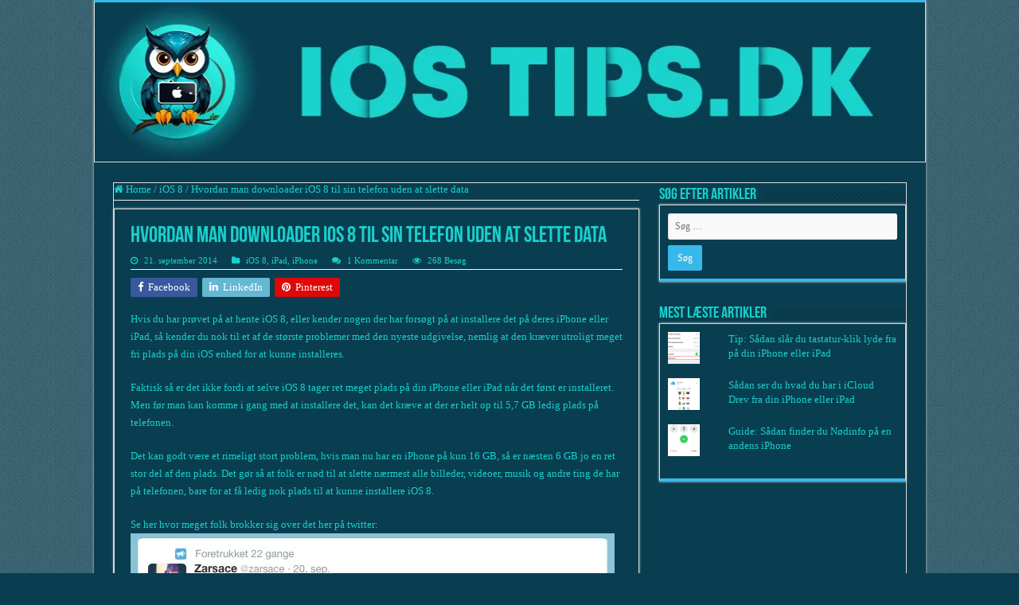

--- FILE ---
content_type: text/html; charset=UTF-8
request_url: http://iostips.dk/hvordan-man-downloader-ios-8-til-sin-telefon-uden-slette-data/
body_size: 30821
content:
<!DOCTYPE html><html lang="da-DK" id="html" prefix="og: http://ogp.me/ns#"><head><script data-no-optimize="1">var litespeed_docref=sessionStorage.getItem("litespeed_docref");litespeed_docref&&(Object.defineProperty(document,"referrer",{get:function(){return litespeed_docref}}),sessionStorage.removeItem("litespeed_docref"));</script> <meta charset="UTF-8" /><link rel="pingback" href="http://iostips.dk/xmlrpc.php" /><meta property="og:title" content="Hvordan man downloader iOS 8 til sin telefon uden at slette data - iOStips.dk"/><meta property="og:type" content="article"/><meta property="og:description" content="Hvis du har prøvet på at hente iOS 8, eller kender nogen der har forsøgt på at installere det på der"/><meta property="og:url" content="http://iostips.dk/hvordan-man-downloader-ios-8-til-sin-telefon-uden-slette-data/"/><meta property="og:site_name" content="iOStips.dk"/><meta property="og:image" content="https://i0.wp.com/iostips.dk/wp-content/uploads/2014/11/Jailbreak-iOS-8.1.jpg?fit=300%2C300" /><meta name='robots' content='index, follow, max-image-preview:large, max-snippet:-1, max-video-preview:-1' /><style>img:is([sizes="auto" i], [sizes^="auto," i]) { contain-intrinsic-size: 3000px 1500px }</style> <script id="google_gtagjs-js-consent-mode-data-layer" type="litespeed/javascript">window.dataLayer=window.dataLayer||[];function gtag(){dataLayer.push(arguments)}
gtag('consent','default',{"ad_personalization":"denied","ad_storage":"denied","ad_user_data":"denied","analytics_storage":"denied","functionality_storage":"denied","security_storage":"denied","personalization_storage":"denied","region":["AT","BE","BG","CH","CY","CZ","DE","DK","EE","ES","FI","FR","GB","GR","HR","HU","IE","IS","IT","LI","LT","LU","LV","MT","NL","NO","PL","PT","RO","SE","SI","SK"],"wait_for_update":500});window._googlesitekitConsentCategoryMap={"statistics":["analytics_storage"],"marketing":["ad_storage","ad_user_data","ad_personalization"],"functional":["functionality_storage","security_storage"],"preferences":["personalization_storage"]};window._googlesitekitConsents={"ad_personalization":"denied","ad_storage":"denied","ad_user_data":"denied","analytics_storage":"denied","functionality_storage":"denied","security_storage":"denied","personalization_storage":"denied","region":["AT","BE","BG","CH","CY","CZ","DE","DK","EE","ES","FI","FR","GB","GR","HR","HU","IE","IS","IT","LI","LT","LU","LV","MT","NL","NO","PL","PT","RO","SE","SI","SK"],"wait_for_update":500}</script> <title>Download iOS 8 uden at slette billeder, videoer og musik</title><meta name="description" content="Få tips tips til hvordan du kan opdatere din iPhone eller iPad til iOS 8, uden at skulle slette næsten alle data på din telefon for at få plads til det." /><link rel="canonical" href="http://iostips.dk/hvordan-man-downloader-ios-8-til-sin-telefon-uden-slette-data/" /><meta property="og:locale" content="da_DK" /><meta property="og:type" content="article" /><meta property="og:title" content="Download iOS 8 uden at slette billeder, videoer og musik" /><meta property="og:description" content="Få tips tips til hvordan du kan opdatere din iPhone eller iPad til iOS 8, uden at skulle slette næsten alle data på din telefon for at få plads til det." /><meta property="og:url" content="http://iostips.dk/hvordan-man-downloader-ios-8-til-sin-telefon-uden-slette-data/" /><meta property="og:site_name" content="iOStips.dk" /><meta property="article:published_time" content="2014-09-21T12:57:21+00:00" /><meta property="article:modified_time" content="2015-02-11T16:15:49+00:00" /><meta property="og:image" content="https://i0.wp.com/iostips.dk/wp-content/uploads/2014/11/Jailbreak-iOS-8.1.jpg?fit=300%2C300" /><meta property="og:image:width" content="300" /><meta property="og:image:height" content="300" /><meta property="og:image:type" content="image/jpeg" /><meta name="author" content="MortenBallePetersen" /><meta name="twitter:card" content="summary_large_image" /><meta name="twitter:creator" content="@https://twitter.com/iOStipsDK" /><meta name="twitter:site" content="@iOStipsDK" /><meta name="twitter:label1" content="Skrevet af" /><meta name="twitter:data1" content="MortenBallePetersen" /><meta name="twitter:label2" content="Estimeret læsetid" /><meta name="twitter:data2" content="2 minutter" /> <script type="application/ld+json" class="yoast-schema-graph">{"@context":"https://schema.org","@graph":[{"@type":"Article","@id":"http://iostips.dk/hvordan-man-downloader-ios-8-til-sin-telefon-uden-slette-data/#article","isPartOf":{"@id":"http://iostips.dk/hvordan-man-downloader-ios-8-til-sin-telefon-uden-slette-data/"},"author":{"name":"MortenBallePetersen","@id":"http://iostips.dk/#/schema/person/0ba25d990b9e109c01e50fb275b07a4a"},"headline":"Hvordan man downloader iOS 8 til sin telefon uden at slette data","datePublished":"2014-09-21T12:57:21+00:00","dateModified":"2015-02-11T16:15:49+00:00","mainEntityOfPage":{"@id":"http://iostips.dk/hvordan-man-downloader-ios-8-til-sin-telefon-uden-slette-data/"},"wordCount":485,"commentCount":1,"publisher":{"@id":"http://iostips.dk/#/schema/person/0ba25d990b9e109c01e50fb275b07a4a"},"image":{"@id":"http://iostips.dk/hvordan-man-downloader-ios-8-til-sin-telefon-uden-slette-data/#primaryimage"},"thumbnailUrl":"https://i0.wp.com/iostips.dk/wp-content/uploads/2014/11/Jailbreak-iOS-8.1.jpg?fit=300%2C300","keywords":["iOS","iOS 8","iPad","iPhone","Opdatering","tips","Twitter"],"articleSection":["iOS 8","iPad","iPhone"],"inLanguage":"da-DK","potentialAction":[{"@type":"CommentAction","name":"Comment","target":["http://iostips.dk/hvordan-man-downloader-ios-8-til-sin-telefon-uden-slette-data/#respond"]}]},{"@type":"WebPage","@id":"http://iostips.dk/hvordan-man-downloader-ios-8-til-sin-telefon-uden-slette-data/","url":"http://iostips.dk/hvordan-man-downloader-ios-8-til-sin-telefon-uden-slette-data/","name":"Download iOS 8 uden at slette billeder, videoer og musik","isPartOf":{"@id":"http://iostips.dk/#website"},"primaryImageOfPage":{"@id":"http://iostips.dk/hvordan-man-downloader-ios-8-til-sin-telefon-uden-slette-data/#primaryimage"},"image":{"@id":"http://iostips.dk/hvordan-man-downloader-ios-8-til-sin-telefon-uden-slette-data/#primaryimage"},"thumbnailUrl":"https://i0.wp.com/iostips.dk/wp-content/uploads/2014/11/Jailbreak-iOS-8.1.jpg?fit=300%2C300","datePublished":"2014-09-21T12:57:21+00:00","dateModified":"2015-02-11T16:15:49+00:00","description":"Få tips tips til hvordan du kan opdatere din iPhone eller iPad til iOS 8, uden at skulle slette næsten alle data på din telefon for at få plads til det.","breadcrumb":{"@id":"http://iostips.dk/hvordan-man-downloader-ios-8-til-sin-telefon-uden-slette-data/#breadcrumb"},"inLanguage":"da-DK","potentialAction":[{"@type":"ReadAction","target":["http://iostips.dk/hvordan-man-downloader-ios-8-til-sin-telefon-uden-slette-data/"]}]},{"@type":"ImageObject","inLanguage":"da-DK","@id":"http://iostips.dk/hvordan-man-downloader-ios-8-til-sin-telefon-uden-slette-data/#primaryimage","url":"https://i0.wp.com/iostips.dk/wp-content/uploads/2014/11/Jailbreak-iOS-8.1.jpg?fit=300%2C300","contentUrl":"https://i0.wp.com/iostips.dk/wp-content/uploads/2014/11/Jailbreak-iOS-8.1.jpg?fit=300%2C300","width":300,"height":300},{"@type":"BreadcrumbList","@id":"http://iostips.dk/hvordan-man-downloader-ios-8-til-sin-telefon-uden-slette-data/#breadcrumb","itemListElement":[{"@type":"ListItem","position":1,"name":"Hjem","item":"http://iostips.dk/"},{"@type":"ListItem","position":2,"name":"Hvordan man downloader iOS 8 til sin telefon uden at slette data"}]},{"@type":"WebSite","@id":"http://iostips.dk/#website","url":"http://iostips.dk/","name":"iOStips.dk","description":"Din danske side om iOS til iPhone, iPad og Apple TV","publisher":{"@id":"http://iostips.dk/#/schema/person/0ba25d990b9e109c01e50fb275b07a4a"},"potentialAction":[{"@type":"SearchAction","target":{"@type":"EntryPoint","urlTemplate":"http://iostips.dk/?s={search_term_string}"},"query-input":{"@type":"PropertyValueSpecification","valueRequired":true,"valueName":"search_term_string"}}],"inLanguage":"da-DK"},{"@type":["Person","Organization"],"@id":"http://iostips.dk/#/schema/person/0ba25d990b9e109c01e50fb275b07a4a","name":"MortenBallePetersen","image":{"@type":"ImageObject","inLanguage":"da-DK","@id":"http://iostips.dk/#/schema/person/image/","url":"http://iostips.dk/wp-content/litespeed/avatar/73bda94c84328c95392247f84bb704d2.jpg?ver=1768912452","contentUrl":"http://iostips.dk/wp-content/litespeed/avatar/73bda94c84328c95392247f84bb704d2.jpg?ver=1768912452","caption":"MortenBallePetersen"},"logo":{"@id":"http://iostips.dk/#/schema/person/image/"},"sameAs":["https://x.com/https://twitter.com/iOStipsDK","https://www.youtube.com/channel/UCBcFsjic4VPf-wBURRh2wZg"],"url":"http://iostips.dk/author/mortenballepetersen/"}]}</script> <link rel='dns-prefetch' href='//www.googletagmanager.com' /><link rel='dns-prefetch' href='//stats.wp.com' /><link rel='dns-prefetch' href='//fonts.googleapis.com' /><link rel='dns-prefetch' href='//jetpack.wordpress.com' /><link rel='dns-prefetch' href='//s0.wp.com' /><link rel='dns-prefetch' href='//public-api.wordpress.com' /><link rel='dns-prefetch' href='//0.gravatar.com' /><link rel='dns-prefetch' href='//1.gravatar.com' /><link rel='dns-prefetch' href='//2.gravatar.com' /><link rel='dns-prefetch' href='//v0.wordpress.com' /><link rel='dns-prefetch' href='//pagead2.googlesyndication.com' /><link rel='preconnect' href='//i0.wp.com' /><link rel="alternate" type="application/rss+xml" title="iOStips.dk &raquo; Feed" href="http://iostips.dk/feed/" /><link rel="alternate" type="application/rss+xml" title="iOStips.dk &raquo;-kommentar-feed" href="http://iostips.dk/comments/feed/" /><link rel="alternate" type="application/rss+xml" title="iOStips.dk &raquo; Hvordan man downloader iOS 8 til sin telefon uden at slette data-kommentar-feed" href="http://iostips.dk/hvordan-man-downloader-ios-8-til-sin-telefon-uden-slette-data/feed/" /><style id="litespeed-ccss">.wp-block-image img{box-sizing:border-box;height:auto;max-width:100%;vertical-align:bottom}ul{box-sizing:border-box}:root{--wp--preset--font-size--normal:16px;--wp--preset--font-size--huge:42px}.screen-reader-text{border:0;clip:rect(1px,1px,1px,1px);clip-path:inset(50%);height:1px;margin:-1px;overflow:hidden;padding:0;position:absolute;width:1px;word-wrap:normal!important}:root{--wp--preset--aspect-ratio--square:1;--wp--preset--aspect-ratio--4-3:4/3;--wp--preset--aspect-ratio--3-4:3/4;--wp--preset--aspect-ratio--3-2:3/2;--wp--preset--aspect-ratio--2-3:2/3;--wp--preset--aspect-ratio--16-9:16/9;--wp--preset--aspect-ratio--9-16:9/16;--wp--preset--color--black:#000;--wp--preset--color--cyan-bluish-gray:#abb8c3;--wp--preset--color--white:#fff;--wp--preset--color--pale-pink:#f78da7;--wp--preset--color--vivid-red:#cf2e2e;--wp--preset--color--luminous-vivid-orange:#ff6900;--wp--preset--color--luminous-vivid-amber:#fcb900;--wp--preset--color--light-green-cyan:#7bdcb5;--wp--preset--color--vivid-green-cyan:#00d084;--wp--preset--color--pale-cyan-blue:#8ed1fc;--wp--preset--color--vivid-cyan-blue:#0693e3;--wp--preset--color--vivid-purple:#9b51e0;--wp--preset--gradient--vivid-cyan-blue-to-vivid-purple:linear-gradient(135deg,rgba(6,147,227,1) 0%,#9b51e0 100%);--wp--preset--gradient--light-green-cyan-to-vivid-green-cyan:linear-gradient(135deg,#7adcb4 0%,#00d082 100%);--wp--preset--gradient--luminous-vivid-amber-to-luminous-vivid-orange:linear-gradient(135deg,rgba(252,185,0,1) 0%,rgba(255,105,0,1) 100%);--wp--preset--gradient--luminous-vivid-orange-to-vivid-red:linear-gradient(135deg,rgba(255,105,0,1) 0%,#cf2e2e 100%);--wp--preset--gradient--very-light-gray-to-cyan-bluish-gray:linear-gradient(135deg,#eee 0%,#a9b8c3 100%);--wp--preset--gradient--cool-to-warm-spectrum:linear-gradient(135deg,#4aeadc 0%,#9778d1 20%,#cf2aba 40%,#ee2c82 60%,#fb6962 80%,#fef84c 100%);--wp--preset--gradient--blush-light-purple:linear-gradient(135deg,#ffceec 0%,#9896f0 100%);--wp--preset--gradient--blush-bordeaux:linear-gradient(135deg,#fecda5 0%,#fe2d2d 50%,#6b003e 100%);--wp--preset--gradient--luminous-dusk:linear-gradient(135deg,#ffcb70 0%,#c751c0 50%,#4158d0 100%);--wp--preset--gradient--pale-ocean:linear-gradient(135deg,#fff5cb 0%,#b6e3d4 50%,#33a7b5 100%);--wp--preset--gradient--electric-grass:linear-gradient(135deg,#caf880 0%,#71ce7e 100%);--wp--preset--gradient--midnight:linear-gradient(135deg,#020381 0%,#2874fc 100%);--wp--preset--font-size--small:13px;--wp--preset--font-size--medium:20px;--wp--preset--font-size--large:36px;--wp--preset--font-size--x-large:42px;--wp--preset--spacing--20:.44rem;--wp--preset--spacing--30:.67rem;--wp--preset--spacing--40:1rem;--wp--preset--spacing--50:1.5rem;--wp--preset--spacing--60:2.25rem;--wp--preset--spacing--70:3.38rem;--wp--preset--spacing--80:5.06rem;--wp--preset--shadow--natural:6px 6px 9px rgba(0,0,0,.2);--wp--preset--shadow--deep:12px 12px 50px rgba(0,0,0,.4);--wp--preset--shadow--sharp:6px 6px 0px rgba(0,0,0,.2);--wp--preset--shadow--outlined:6px 6px 0px -3px rgba(255,255,255,1),6px 6px rgba(0,0,0,1);--wp--preset--shadow--crisp:6px 6px 0px rgba(0,0,0,1)}*{padding:0;margin:0;outline:none;list-style:none;border:0 none}*,*:before,*:after{-webkit-box-sizing:border-box;-moz-box-sizing:border-box;-ms-box-sizing:border-box;box-sizing:border-box}html{-ms-touch-action:manipulation;touch-action:manipulation}body{background:#fff url(/wp-content/themes/sahifa/images/patterns/body-bg7.png);color:#333;font-family:'Droid Sans',Arial,Verdana,sans-serif;font-size:13px}h1,h2,h3,h4{font-weight:400}a{color:#444;text-decoration:none}.clear{clear:both}#theme-header:after{display:block;visibility:hidden;clear:both;height:0;content:" "}iframe{max-width:100%}textarea,input{border:1px solid #ccc;background:#fff;font-size:inherit}textarea{overflow:auto;width:100%}textarea,input{padding:5px;outline:none}button{padding:4px;vertical-align:middle}textarea,input[type=text],input[type=search]{border-color:#f1f1f1;border-top-color:#ddd;border-left-color:#ddd;background-color:#f9f9f9;color:#515151;font:12px Tahoma;padding:8px;margin-bottom:7px;-webkit-border-radius:3px;-moz-border-radius:3px;border-radius:3px}#main-content input[type=submit],input[type=submit]{width:auto;position:relative;background-color:#f88c00;color:#fff;padding:5px 12px;font:12px Tahoma;display:inline-block;line-height:22px;border:0 none;text-decoration:none;-webkit-border-radius:2px;-moz-border-radius:2px;border-radius:2px;-webkit-appearance:none!important;-moz-appearance:none!important;appearance:none!important}.fa-search:before{content:"\f002"}.fa-close:before{content:"\f00d"}.fa-home:before{content:"\f015"}.fa-clock-o:before{content:"\f017"}.fa-eye:before{content:"\f06e"}.fa-folder:before{content:"\f07b"}.fa-comments:before{content:"\f086"}.fa-twitter:before{content:"\f099"}.fa-facebook:before{content:"\f09a"}.fa-rss:before{content:"\f09e"}.fa{display:inline-block;font:normal normal normal 14px/1 FontAwesome;font-size:inherit;text-rendering:auto;-webkit-font-smoothing:antialiased;-moz-osx-font-smoothing:grayscale;transform:none}.wrapper-outer{position:relative}.background-cover{position:fixed;background-repeat:no-repeat;top:0;left:0;z-index:0;overflow:hidden;width:100%;height:100%;-webkit-background-size:cover;-moz-background-size:cover;-o-background-size:cover;background-size:cover}.container{width:1045px;margin:0 auto}#wrapper.wide-layout{background:#fff;position:relative}#wrapper.wide-layout .header-content,#wrapper.wide-layout .container{width:1010px}#wrapper.wide-layout #theme-header{margin-top:0}#wrapper.wide-layout #main-content{margin-top:10px;background:0 0}#theme-header{background:#fff;margin:20px auto 25px;border-top:3px solid #f88c00;position:relative}.header-content{padding:20px 15px;margin:0 auto}.logo{float:left}.logo img{max-width:100%}.logo h2{font:bold 32pt arial}.logo strong{display:none}#main-content{background:#fff;margin:20px auto 25px;position:relative;padding:24px 0;-webkit-transform:none}#main-content:after{display:block;visibility:hidden;clear:both;height:0;content:"."}.content{float:left;width:660px}#crumbs{margin-bottom:10px;clear:both;padding-bottom:5px;border-bottom:1px solid #eee}#crumbs span.delimiter{padding:0 3px}.lazy-enabled #main-content .post-thumbnail,.lazy-enabled #main-content img{opacity:0}.stripe-line{background:url(/wp-content/themes/sahifa/images/stripe.png);height:12px;overflow:hidden;margin-top:5px}#sidebar .widget-container,.post-listing{background:#fff;border-bottom:4px solid #f88c00;-webkit-box-shadow:0 0 3px #cacaca;-moz-box-shadow:0 0 3px #cacaca;box-shadow:0 0 3px #cacaca}p.post-meta{color:#888;margin:7px 0;font-size:85%}p.post-meta a{color:#888}span.tie-date i:before,.post-meta i:before{margin-right:3px}.post-listing.post{margin-bottom:40px}.post-inner{padding:20px}.post-title{font-family:BebasNeueRegular,arial,Georgia,serif;margin-bottom:10px;font-size:28px}body.single .post-inner p.post-meta span{margin-right:15px}body.single .post-inner p.post-meta span i{margin-right:5px}.post-inner p.post-meta{border-bottom:1px solid #f2f2f2;padding-bottom:5px;margin-bottom:10px}p.post-meta span{display:inline-block;margin-right:10px}.post-thumbnail{margin-right:15px;position:relative;line-height:0}.post-thumbnail a{display:block!important;background:#000;font-size:0}.post-thumbnail img{height:auto;max-width:100%;width:100%}.overlay-icon:before{content:'\f15c';color:#fff;display:block;position:absolute;top:50%;left:50%;border:3px solid #fff;border-radius:100%;width:40px;height:40px;text-align:center;font-size:18px;line-height:35px;margin:-20px 0 0 -20px;opacity:0;-webkit-backface-visibility:hidden;-webkit-transform:scale(0);-moz-transform:scale(0);-ms-transform:scale(0);-o-transform:scale(0);transform:scale(0)}.entry{word-wrap:break-word;line-height:22px}.entry img{max-width:100%;height:auto}.block-head{padding:3px 0 0;overflow:hidden}.block-head h3{float:left;margin-right:10px;font-size:22px;font-family:BebasNeueRegular,arial,Georgia,serif}#check-also-box{position:fixed;z-index:999;bottom:65px;right:-350px;width:300px;border-top:4px solid #f88c00;border-bottom:0 none;padding:10px 20px 20px}#check-also-box .block-head{padding:0}#check-also-box .block-head h3{text-align:center;margin:0 0 10px;display:block;float:none}#check-also-box .post-thumbnail{margin:0 0 10px}.check-also-post{padding-bottom:10px;margin-bottom:10px;border-bottom:1px solid #eee}.check-also-post:last-child{padding-bottom:0;margin-bottom:0;border-bottom:0 none}.check-also-post .post-title{font-size:22px;margin-bottom:5px}.check-also-post p{line-height:20px}#check-also-close{position:absolute;left:0;top:0;padding:1px 8px 3px;background:#ff8500;color:#fff;font-size:19px}#sidebar{float:right;width:310px}.theiaStickySidebar:after{content:"";display:table;clear:both}.widget{clear:both;margin-bottom:25px}.widget-top{padding:5px 0}.widget-top h4{float:left;margin-right:10px;font-size:20px;font-family:BebasNeueRegular,arial,Georgia,serif}.widget-container{padding:10px;clear:both}.widget-container li{padding:0 0 5px;line-height:18px;overflow:hidden}.widget_search label span{display:none}.widget_search input[type=search]{min-width:100%}.social-icons{text-align:center}.social-icons a{margin:2px;position:relative;text-shadow:none;display:inline-block}img{max-width:100%;height:auto;vertical-align:middle}#slide-out{background:#222;position:absolute;display:block;left:0;top:0;z-index:1;height:100%;width:80%;color:#ddd;-webkit-transform:translate3d(-101%,0,0);-moz-transform:translate3d(-100%,0,0);-ms-transform:translate3d(-100%,0,0);-o-transform:translate3d(-100%,0,0);transform:translate3d(-100%,0,0);-webkit-backface-visibility:hidden;-moz-backface-visibility:hidden;-ms-backface-visibility:hidden;-o-backface-visibility:hidden;backface-visibility:hidden}.search-mobile{margin:15px 10px;height:30px;overflow:hidden;background:#fcfcfc;border:1px solid #ddd;border-top-color:#d1d1d1;border-left-color:#d1d1d1;overflow:hidden;position:relative;-webkit-border-radius:20px;-moz-border-radius:20px;border-radius:20px;-webkit-box-shadow:inset 0 2px 5px #eee;-moz-box-shadow:inset 0 2px 5px #eee;box-shadow:inset 0 2px 5px #eee}.search-mobile #s-mobile{background:0 0;float:right;margin:0;padding:7px 12px;width:100%;color:#444;border:0 none}.search-mobile button.search-button{background:0 0;position:absolute;top:0;right:0;height:28px;padding:0;width:40px;font-size:18px;color:#666}#slide-out .social-icons{margin-bottom:15px}#slide-out .social-icons a{color:#ccc;font-size:16px;padding:0 4px}#mobile-menu{border-top:1px solid #2d2d2d;display:none}#slide-out-open{display:none;margin:0;position:absolute;top:33px;left:5px;opacity:1;height:33px;width:40px;z-index:505}#slide-out-open span{left:6px}#slide-out-open span,#slide-out-open span:after,#slide-out-open span:before{top:5px;position:absolute;content:' ';display:block;height:3px;width:28px;background:#333;-webkit-border-radius:10px;-moz-border-radius:10px;border-radius:10px}#slide-out-open span:before{top:8px}#slide-out-open span:after{top:16px}@media only screen and (max-width:1045px){#wrapper.wide-layout .header-content,#wrapper.wide-layout .container{width:99%}.content{width:66.5%}#sidebar{width:32%}}@media only screen and (max-width:990px){.logo{float:none!important;text-align:center;margin:0!important;clear:both}.content,#sidebar{width:100%;float:none}#check-also-box{display:none}}@media only screen and (max-width:900px){#slide-out-open{display:block}#wrapper{background-color:#fff;width:100%!important}#wrapper #theme-header{margin-top:0;width:100%!important;-webkit-box-shadow:0 0 3px #cacaca!important;-moz-box-shadow:0 0 3px #cacaca!important;box-shadow:0 0 3px #cacaca!important}#wrapper #main-content{width:99%!important;padding:0!important;-webkit-box-shadow:none!important;-moz-box-shadow:none!important;box-shadow:none!important}#wrapper #main-content{margin-top:10px}.header-content{padding-right:0;padding-left:0}}@media only screen and (max-width:350px){.logo{text-align:right;padding-right:20px}.logo img{max-width:50%;height:auto}#main-content{padding-top:0}.overlay-icon:before{border-width:2px;width:30px;height:30px;font-size:14px;line-height:26px;margin:-15px 0 0 -15px}}.pum-container,.pum-content,.pum-content+.pum-close,.pum-overlay,.pum-title{background:0 0;border:none;bottom:auto;clear:none;float:none;font-family:inherit;font-size:medium;font-style:normal;font-weight:400;height:auto;left:auto;letter-spacing:normal;line-height:normal;max-height:none;max-width:none;min-height:0;min-width:0;overflow:visible;position:static;right:auto;text-align:left;text-decoration:none;text-indent:0;text-transform:none;top:auto;visibility:visible;white-space:normal;width:auto;z-index:auto}.pum-content,.pum-title{position:relative;z-index:1}.pum-overlay{position:fixed}.pum-overlay{height:100%;width:100%;top:0;left:0;right:0;bottom:0;z-index:1999999999;overflow:initial;display:none}.pum-overlay,.pum-overlay *,.pum-overlay :after,.pum-overlay :before,.pum-overlay:after,.pum-overlay:before{box-sizing:border-box}.pum-container{top:100px;position:absolute;margin-bottom:3em;z-index:1999999999}.pum-container.pum-responsive{left:50%;margin-left:-47.5%;width:95%;height:auto;overflow:visible}@media only screen and (min-width:1024px){.pum-container.pum-responsive.pum-responsive-large{margin-left:-35%;width:80%}}.pum-container .pum-title{margin-bottom:.5em}.pum-container .pum-content>:last-child{margin-bottom:0}.pum-container .pum-content>:first-child{margin-top:0}.pum-container .pum-content+.pum-close{text-decoration:none;text-align:center;line-height:1;position:absolute;min-width:1em;z-index:2;background-color:transparent}.pum-overlay.pum-overlay-disabled{visibility:hidden}.pum-overlay.pum-overlay-disabled::-webkit-scrollbar{display:block}.pum-overlay.pum-overlay-disabled .pum-container{visibility:visible}.pum-theme-4263,.pum-theme-lightbox{background-color:rgba(0,0,0,.56)}.pum-theme-4263 .pum-container,.pum-theme-lightbox .pum-container{padding:11px;border-radius:10px;border:1px solid #000;box-shadow:0px 0px 30px 0px rgba(2,2,2,1);background-color:rgba(255,255,255,1)}.pum-theme-4263 .pum-title,.pum-theme-lightbox .pum-title{color:#000;text-align:left;text-shadow:0px 0px 0px rgba(2,2,2,.23);font-family:inherit;font-size:32px;line-height:36px}.pum-theme-4263 .pum-content,.pum-theme-lightbox .pum-content{color:#000;font-family:inherit}.pum-theme-4263 .pum-content+.pum-close,.pum-theme-lightbox .pum-content+.pum-close{position:absolute;height:28px;width:37px;left:auto;right:-10px;bottom:auto;top:-10px;padding:0;color:#fff;font-family:inherit;font-size:16px;line-height:19px;border:2px solid #fff;border-radius:30px;box-shadow:0px 0px 15px 1px rgba(2,2,2,.75);text-shadow:0px 0px 0px rgba(0,0,0,.23);background-color:rgba(0,0,0,1)}#pum-4053{z-index:999}:root{--swiper-theme-color:#007aff}.jp-carousel-overlay .swiper-container{list-style:none;margin-left:auto;margin-right:auto;overflow:hidden;padding:0;position:relative;z-index:1}.jp-carousel-overlay .swiper-wrapper{box-sizing:initial;display:flex;height:100%;position:relative;width:100%;z-index:1}.jp-carousel-overlay .swiper-wrapper{transform:translateZ(0)}:root{--swiper-navigation-size:44px}.jp-carousel-overlay .swiper-button-next,.jp-carousel-overlay .swiper-button-prev{align-items:center;color:var(--swiper-navigation-color,var(--swiper-theme-color));display:flex;height:var(--swiper-navigation-size);justify-content:center;margin-top:calc(0px - var(--swiper-navigation-size)/2);position:absolute;top:50%;width:calc(var(--swiper-navigation-size)/44*27);z-index:10}.jp-carousel-overlay .swiper-button-next:after,.jp-carousel-overlay .swiper-button-prev:after{font-family:swiper-icons;font-size:var(--swiper-navigation-size);font-variant:normal;letter-spacing:0;line-height:1;text-transform:none!important;text-transform:none}.jp-carousel-overlay .swiper-button-prev{left:10px;right:auto}.jp-carousel-overlay .swiper-button-prev:after{content:"prev"}.jp-carousel-overlay .swiper-button-next{left:auto;right:10px}.jp-carousel-overlay .swiper-button-next:after{content:"next"}.jp-carousel-overlay .swiper-pagination{position:absolute;text-align:center;transform:translateZ(0);z-index:10}:root{--jp-carousel-primary-color:#fff;--jp-carousel-primary-subtle-color:#999;--jp-carousel-bg-color:#000;--jp-carousel-bg-faded-color:#222;--jp-carousel-border-color:#3a3a3a}.jp-carousel-overlay .swiper-button-next,.jp-carousel-overlay .swiper-button-prev{background-image:none}.jp-carousel-wrap *{line-height:inherit}.jp-carousel-wrap.swiper-container{height:auto;width:100vw}.jp-carousel-overlay .swiper-button-next,.jp-carousel-overlay .swiper-button-prev{background-image:none;height:auto;opacity:.5;padding:20px 40px;width:auto}.jp-carousel-overlay .swiper-button-next:after,.jp-carousel-overlay .swiper-button-prev:after{content:none}.jp-carousel-overlay .swiper-button-next svg,.jp-carousel-overlay .swiper-button-prev svg{background:var(--jp-carousel-bg-color);border-radius:4px;height:30px;width:28px}.jp-carousel-overlay{background:var(--jp-carousel-bg-color);bottom:0;direction:ltr;font-family:Helvetica Neue,sans-serif!important;left:0;overflow-x:hidden;overflow-y:auto;position:fixed;right:0;top:0;z-index:2147483647}.jp-carousel-overlay *{box-sizing:border-box}.jp-carousel-overlay h2:before,.jp-carousel-overlay h3:before{content:none;display:none}.jp-carousel-overlay .swiper-container .swiper-button-prev{left:0;right:auto}.jp-carousel-overlay .swiper-container .swiper-button-next{left:auto;right:0}.jp-carousel-container{display:grid;grid-template-rows:1fr 64px;height:100%}.jp-carousel-info{display:flex;flex-direction:column;text-align:left!important;-webkit-font-smoothing:subpixel-antialiased!important;background-color:var(--jp-carousel-bg-color);opacity:1;z-index:100}.jp-carousel-info-footer{align-items:center;display:flex;height:64px;justify-content:space-between;position:relative}.jp-carousel-info-extra,.jp-carousel-info-footer{background-color:var(--jp-carousel-bg-color);width:100vw}.jp-carousel-info-extra{border-top:1px solid var(--jp-carousel-bg-faded-color);display:none;padding:35px}.jp-carousel-title-and-caption{margin-bottom:15px}.jp-carousel-photo-info{left:0!important;width:100%!important}.jp-carousel-comments-wrapper{display:none;padding:0;width:100%!important}.jp-carousel-close-hint{color:var(--jp-carousel-primary-color);height:45px;letter-spacing:0!important;padding:10px;position:fixed;right:30px;text-align:right;top:20px;width:45px;z-index:15}.jp-carousel-close-hint svg{background:var(--jp-carousel-bg-color);border-radius:4px;padding:3px 2px}.jp-carousel-pagination-container{flex:1;margin:0 15px 0 35px}.jp-carousel-pagination,.jp-swiper-pagination{color:var(--jp-carousel-primary-color);display:none;font-size:15px;font-weight:400;position:static!important;white-space:nowrap}.jp-carousel-pagination-container .swiper-pagination{line-height:8px;text-align:left}.jp-carousel-pagination{padding-left:5px}.jp-carousel-info-footer .jp-carousel-photo-title-container{flex-basis:50vw;flex:4;justify-content:center;margin:0;overflow:hidden}.jp-carousel-photo-caption,.jp-carousel-photo-title{background:none!important;border:none!important;color:var(--jp-carousel-primary-color);display:inline-block;font:normal 20px/1.3em Helvetica Neue,sans-serif;letter-spacing:0!important;line-height:normal;margin:0 0 10px;overflow:hidden;padding:0;text-shadow:none!important;text-transform:none!important}.jp-carousel-info-footer .jp-carousel-photo-caption{color:var(--jp-carousel-primary-subtle-color);font-size:15px;margin:0;text-align:center;text-overflow:ellipsis;white-space:nowrap}.jp-carousel-photo-title{font-size:32px;margin-bottom:2px}.jp-carousel-photo-description{color:var(--jp-carousel-primary-subtle-color);font-size:16px;margin:25px 0;overflow:hidden;overflow-wrap:break-word;width:100%}.jp-carousel-caption{font-size:14px;font-weight:400;margin:0}.jp-carousel-image-meta{color:var(--jp-carousel-primary-color);display:none;font-size:13px;font:12px/1.4 Helvetica Neue,sans-serif!important;width:100%}.jp-carousel-image-meta ul{list-style:none!important;margin:0!important;padding:0!important}a.jp-carousel-image-download{clear:both;color:var(--jp-carousel-primary-subtle-color);display:inline-block;font-size:14px;font-weight:400;line-height:1;text-decoration:none}a.jp-carousel-image-download svg{display:inline-block;margin:0 3px;padding-bottom:2px;vertical-align:middle}.jp-carousel-comments{background:none #0000;bottom:10px;font:15px/1.7 Helvetica Neue,sans-serif!important;font-weight:400;margin-top:20px;width:100%}#jp-carousel-comment-form{margin:0 0 10px!important;width:100%}textarea#jp-carousel-comment-form-comment-field{background:var(--jp-carousel-bg-faded-color);border:1px solid var(--jp-carousel-border-color);border-radius:3px;box-shadow:inset 2px 2px 2px #0000001a;box-sizing:border-box;color:var(--jp-carousel-primary-subtle-color);float:none;font:16px/1.4 Helvetica Neue,sans-serif!important;height:147px;margin:0;overflow:hidden;padding:10px 10px 5px;width:100%}textarea#jp-carousel-comment-form-comment-field::-webkit-input-placeholder{color:#555}#jp-carousel-loading-overlay{bottom:0;display:none;left:0;position:fixed;right:0;top:0}#jp-carousel-loading-wrapper{align-items:center;display:flex;height:100vh;justify-content:center;width:100vw}#jp-carousel-library-loading,#jp-carousel-library-loading:after{border-radius:50%;height:40px;width:40px}#jp-carousel-library-loading{animation:load8 1.1s linear infinite;border:8px solid #fff3;border-left:8px solid var(--jp-carousel-primary-color);float:left;font-size:10px;margin:22px 0 0 10px;position:relative;text-indent:-9999em;transform:translateZ(0)}#jp-carousel-comment-form-spinner,#jp-carousel-comment-form-spinner:after{border-radius:50%;height:20px;width:20px}#jp-carousel-comment-form-spinner{animation:load8 1.1s linear infinite;border:4px solid #fff3;border-left:4px solid var(--jp-carousel-primary-color);bottom:0;display:none;float:left;font-size:10px;left:0;margin:0 auto;position:absolute;right:0;text-indent:-9999em;top:calc(50% - 15px);transform:translateZ(0)}@keyframes load8{0%{transform:rotate(0deg)}to{transform:rotate(1turn)}}.jp-carousel-info-content-wrapper{margin:auto;max-width:800px}#jp-carousel-comment-form-submit-and-info-wrapper{display:none;overflow:hidden;width:100%}#jp-carousel-comment-form-commenting-as input{background:var(--jp-carousel-bg-color);border:1px solid var(--jp-carousel-border-color);border-radius:2px;box-shadow:inset 2px 2px 2px #0003;color:var(--jp-carousel-primary-subtle-color);float:left;font:16px/1.4 Helvetica Neue,sans-serif!important;padding:10px;width:285px}#jp-carousel-comment-form-commenting-as fieldset{border:none;clear:both;float:left;margin:20px 0 0;padding:0}#jp-carousel-comment-form-commenting-as label{float:left;font:400 13px/1.7 Helvetica Neue,sans-serif!important;margin:0 20px 3px 0;width:100px}#jp-carousel-comment-form-button-submit{background:var(--jp-carousel-bg-color);border:1px solid var(--jp-carousel-primary-color);border-radius:3px;color:var(--jp-carousel-primary-color);display:block;font-size:14px;margin-left:auto;margin-top:20px;padding:8px 16px}#jp-carousel-comment-form-container{color:var(--jp-carousel-primary-subtle-color);margin-bottom:15px;margin-top:20px;overflow:hidden;position:relative;width:100%}#jp-carousel-comment-post-results{display:none;overflow:auto;width:100%}#jp-carousel-comments-loading{color:var(--jp-carousel-primary-subtle-color);display:none}#jp-carousel-comments-loading{bottom:10px;font:400 15px/1.7 Helvetica Neue,sans-serif!important;margin-bottom:20px;margin-top:20px;text-align:left;width:100%}.jp-carousel-photo-icons-container{display:block;flex:1;margin:0 20px 0 30px;text-align:right;white-space:nowrap}.jp-carousel-icon-btn{background:0 0;border:none;display:inline-block;height:64px;padding:16px;text-decoration:none}.jp-carousel-icon{border:none;border-radius:4px;display:inline-block;font-style:normal;font-weight:400;line-height:0;padding:4px 3px 3px;width:31px}.jp-carousel-icon svg{display:inline-block}.jp-carousel-overlay rect{fill:var(--jp-carousel-primary-color)}.jp-carousel-icon .jp-carousel-has-comments-indicator{background:var(--jp-carousel-primary-color);border-radius:4px;color:var(--jp-carousel-bg-color);display:none;font-family:Helvetica Neue,sans-serif!important;font-size:12px;font-weight:400;line-height:1;margin-left:-16px;padding:2px 4px;position:relative;vertical-align:top}@media only screen and (max-width:760px){.jp-carousel-overlay .swiper-container .swiper-button-next,.jp-carousel-overlay .swiper-container .swiper-button-prev{display:none!important}.jp-carousel-image-meta{box-sizing:border-box;float:none!important;margin-left:0;width:100%!important}.jp-carousel-close-hint{font-size:26px!important;position:fixed!important;right:10px;top:10px}.jp-carousel-wrap{background-color:var(--jp-carousel-bg-color)}.jp-carousel-caption{overflow:visible!important}.jp-carousel-info-footer .jp-carousel-photo-title-container{display:none}.jp-carousel-photo-icons-container{margin:0 10px 0 0;white-space:nowrap}.jp-carousel-icon-btn{padding-left:20px}.jp-carousel-pagination{padding-left:5px}.jp-carousel-pagination-container{margin-left:25px}#jp-carousel-comment-form-commenting-as fieldset,#jp-carousel-comment-form-commenting-as input{float:none;width:100%}}:root{--jetpack--contact-form--border:1px solid #8c8f94;--jetpack--contact-form--border-color:#8c8f94;--jetpack--contact-form--border-size:1px;--jetpack--contact-form--border-style:solid;--jetpack--contact-form--border-radius:0px;--jetpack--contact-form--input-padding:16px;--jetpack--contact-form--font-size:16px;--jetpack--contact-form--error-color:#b32d2e;--jetpack--contact-form--inverted-text-color:#fff}.widgets-list-layout{list-style-type:none;margin:0;padding:0}.widgets-list-layout li:after,.widgets-list-layout li:before{content:"";display:table}.widgets-list-layout li:after{clear:both}.widgets-list-layout li{zoom:1;list-style-type:none!important;margin-bottom:1em}.widgets-list-layout .widgets-list-layout-blavatar{float:left;height:auto;max-width:40px;width:21.276596%}.widgets-list-layout-links{float:right;width:73.404255%}.screen-reader-text{border:0;clip:rect(1px,1px,1px,1px);clip-path:inset(50%);height:1px;margin:-1px;overflow:hidden;padding:0;position:absolute!important;width:1px;word-wrap:normal!important}#slide-out{display:none}.overlay-icon,#slide-out{display:none}#main-content,#theme-header,#sidebar .widget-container,.post-listing{border:1px solid #ddd}.post-thumbnail a,.post-thumbnail{min-width:100px}.overlay-icon,#slide-out{display:none}.widget-container li{position:relative;overflow:hidden}@media screen{body{font-family:'Droid Sans'}#sidebar .widget-container,.post-listing{border-bottom-color:#37b8eb}#main-content input[type=submit],input[type=submit],#check-also-close{background-color:#37b8eb}::-webkit-scrollbar-thumb{background-color:#37b8eb!important}#theme-header,#check-also-box{border-top-color:#37b8eb}body{background-image:url(http://iostips.dk/wp-content/themes/sahifa/images/patterns/body-bg1.png);background-position:top center}}</style><link rel="preload" data-asynced="1" data-optimized="2" as="style" onload="this.onload=null;this.rel='stylesheet'" href="http://iostips.dk/wp-content/litespeed/ucss/1f13733f5966f4c575d228d3fa25ab62.css?ver=f2dd4" /><script data-optimized="1" type="litespeed/javascript" data-src="http://iostips.dk/wp-content/plugins/litespeed-cache/assets/js/css_async.min.js"></script> <style id='classic-theme-styles-inline-css' type='text/css'>/*! This file is auto-generated */
.wp-block-button__link{color:#fff;background-color:#32373c;border-radius:9999px;box-shadow:none;text-decoration:none;padding:calc(.667em + 2px) calc(1.333em + 2px);font-size:1.125em}.wp-block-file__button{background:#32373c;color:#fff;text-decoration:none}</style><style id='jetpack-sharing-buttons-style-inline-css' type='text/css'>.jetpack-sharing-buttons__services-list{display:flex;flex-direction:row;flex-wrap:wrap;gap:0;list-style-type:none;margin:5px;padding:0}.jetpack-sharing-buttons__services-list.has-small-icon-size{font-size:12px}.jetpack-sharing-buttons__services-list.has-normal-icon-size{font-size:16px}.jetpack-sharing-buttons__services-list.has-large-icon-size{font-size:24px}.jetpack-sharing-buttons__services-list.has-huge-icon-size{font-size:36px}@media print{.jetpack-sharing-buttons__services-list{display:none!important}}.editor-styles-wrapper .wp-block-jetpack-sharing-buttons{gap:0;padding-inline-start:0}ul.jetpack-sharing-buttons__services-list.has-background{padding:1.25em 2.375em}</style><style id='global-styles-inline-css' type='text/css'>:root{--wp--preset--aspect-ratio--square: 1;--wp--preset--aspect-ratio--4-3: 4/3;--wp--preset--aspect-ratio--3-4: 3/4;--wp--preset--aspect-ratio--3-2: 3/2;--wp--preset--aspect-ratio--2-3: 2/3;--wp--preset--aspect-ratio--16-9: 16/9;--wp--preset--aspect-ratio--9-16: 9/16;--wp--preset--color--black: #000000;--wp--preset--color--cyan-bluish-gray: #abb8c3;--wp--preset--color--white: #ffffff;--wp--preset--color--pale-pink: #f78da7;--wp--preset--color--vivid-red: #cf2e2e;--wp--preset--color--luminous-vivid-orange: #ff6900;--wp--preset--color--luminous-vivid-amber: #fcb900;--wp--preset--color--light-green-cyan: #7bdcb5;--wp--preset--color--vivid-green-cyan: #00d084;--wp--preset--color--pale-cyan-blue: #8ed1fc;--wp--preset--color--vivid-cyan-blue: #0693e3;--wp--preset--color--vivid-purple: #9b51e0;--wp--preset--gradient--vivid-cyan-blue-to-vivid-purple: linear-gradient(135deg,rgba(6,147,227,1) 0%,rgb(155,81,224) 100%);--wp--preset--gradient--light-green-cyan-to-vivid-green-cyan: linear-gradient(135deg,rgb(122,220,180) 0%,rgb(0,208,130) 100%);--wp--preset--gradient--luminous-vivid-amber-to-luminous-vivid-orange: linear-gradient(135deg,rgba(252,185,0,1) 0%,rgba(255,105,0,1) 100%);--wp--preset--gradient--luminous-vivid-orange-to-vivid-red: linear-gradient(135deg,rgba(255,105,0,1) 0%,rgb(207,46,46) 100%);--wp--preset--gradient--very-light-gray-to-cyan-bluish-gray: linear-gradient(135deg,rgb(238,238,238) 0%,rgb(169,184,195) 100%);--wp--preset--gradient--cool-to-warm-spectrum: linear-gradient(135deg,rgb(74,234,220) 0%,rgb(151,120,209) 20%,rgb(207,42,186) 40%,rgb(238,44,130) 60%,rgb(251,105,98) 80%,rgb(254,248,76) 100%);--wp--preset--gradient--blush-light-purple: linear-gradient(135deg,rgb(255,206,236) 0%,rgb(152,150,240) 100%);--wp--preset--gradient--blush-bordeaux: linear-gradient(135deg,rgb(254,205,165) 0%,rgb(254,45,45) 50%,rgb(107,0,62) 100%);--wp--preset--gradient--luminous-dusk: linear-gradient(135deg,rgb(255,203,112) 0%,rgb(199,81,192) 50%,rgb(65,88,208) 100%);--wp--preset--gradient--pale-ocean: linear-gradient(135deg,rgb(255,245,203) 0%,rgb(182,227,212) 50%,rgb(51,167,181) 100%);--wp--preset--gradient--electric-grass: linear-gradient(135deg,rgb(202,248,128) 0%,rgb(113,206,126) 100%);--wp--preset--gradient--midnight: linear-gradient(135deg,rgb(2,3,129) 0%,rgb(40,116,252) 100%);--wp--preset--font-size--small: 13px;--wp--preset--font-size--medium: 20px;--wp--preset--font-size--large: 36px;--wp--preset--font-size--x-large: 42px;--wp--preset--spacing--20: 0.44rem;--wp--preset--spacing--30: 0.67rem;--wp--preset--spacing--40: 1rem;--wp--preset--spacing--50: 1.5rem;--wp--preset--spacing--60: 2.25rem;--wp--preset--spacing--70: 3.38rem;--wp--preset--spacing--80: 5.06rem;--wp--preset--shadow--natural: 6px 6px 9px rgba(0, 0, 0, 0.2);--wp--preset--shadow--deep: 12px 12px 50px rgba(0, 0, 0, 0.4);--wp--preset--shadow--sharp: 6px 6px 0px rgba(0, 0, 0, 0.2);--wp--preset--shadow--outlined: 6px 6px 0px -3px rgba(255, 255, 255, 1), 6px 6px rgba(0, 0, 0, 1);--wp--preset--shadow--crisp: 6px 6px 0px rgba(0, 0, 0, 1);}:where(.is-layout-flex){gap: 0.5em;}:where(.is-layout-grid){gap: 0.5em;}body .is-layout-flex{display: flex;}.is-layout-flex{flex-wrap: wrap;align-items: center;}.is-layout-flex > :is(*, div){margin: 0;}body .is-layout-grid{display: grid;}.is-layout-grid > :is(*, div){margin: 0;}:where(.wp-block-columns.is-layout-flex){gap: 2em;}:where(.wp-block-columns.is-layout-grid){gap: 2em;}:where(.wp-block-post-template.is-layout-flex){gap: 1.25em;}:where(.wp-block-post-template.is-layout-grid){gap: 1.25em;}.has-black-color{color: var(--wp--preset--color--black) !important;}.has-cyan-bluish-gray-color{color: var(--wp--preset--color--cyan-bluish-gray) !important;}.has-white-color{color: var(--wp--preset--color--white) !important;}.has-pale-pink-color{color: var(--wp--preset--color--pale-pink) !important;}.has-vivid-red-color{color: var(--wp--preset--color--vivid-red) !important;}.has-luminous-vivid-orange-color{color: var(--wp--preset--color--luminous-vivid-orange) !important;}.has-luminous-vivid-amber-color{color: var(--wp--preset--color--luminous-vivid-amber) !important;}.has-light-green-cyan-color{color: var(--wp--preset--color--light-green-cyan) !important;}.has-vivid-green-cyan-color{color: var(--wp--preset--color--vivid-green-cyan) !important;}.has-pale-cyan-blue-color{color: var(--wp--preset--color--pale-cyan-blue) !important;}.has-vivid-cyan-blue-color{color: var(--wp--preset--color--vivid-cyan-blue) !important;}.has-vivid-purple-color{color: var(--wp--preset--color--vivid-purple) !important;}.has-black-background-color{background-color: var(--wp--preset--color--black) !important;}.has-cyan-bluish-gray-background-color{background-color: var(--wp--preset--color--cyan-bluish-gray) !important;}.has-white-background-color{background-color: var(--wp--preset--color--white) !important;}.has-pale-pink-background-color{background-color: var(--wp--preset--color--pale-pink) !important;}.has-vivid-red-background-color{background-color: var(--wp--preset--color--vivid-red) !important;}.has-luminous-vivid-orange-background-color{background-color: var(--wp--preset--color--luminous-vivid-orange) !important;}.has-luminous-vivid-amber-background-color{background-color: var(--wp--preset--color--luminous-vivid-amber) !important;}.has-light-green-cyan-background-color{background-color: var(--wp--preset--color--light-green-cyan) !important;}.has-vivid-green-cyan-background-color{background-color: var(--wp--preset--color--vivid-green-cyan) !important;}.has-pale-cyan-blue-background-color{background-color: var(--wp--preset--color--pale-cyan-blue) !important;}.has-vivid-cyan-blue-background-color{background-color: var(--wp--preset--color--vivid-cyan-blue) !important;}.has-vivid-purple-background-color{background-color: var(--wp--preset--color--vivid-purple) !important;}.has-black-border-color{border-color: var(--wp--preset--color--black) !important;}.has-cyan-bluish-gray-border-color{border-color: var(--wp--preset--color--cyan-bluish-gray) !important;}.has-white-border-color{border-color: var(--wp--preset--color--white) !important;}.has-pale-pink-border-color{border-color: var(--wp--preset--color--pale-pink) !important;}.has-vivid-red-border-color{border-color: var(--wp--preset--color--vivid-red) !important;}.has-luminous-vivid-orange-border-color{border-color: var(--wp--preset--color--luminous-vivid-orange) !important;}.has-luminous-vivid-amber-border-color{border-color: var(--wp--preset--color--luminous-vivid-amber) !important;}.has-light-green-cyan-border-color{border-color: var(--wp--preset--color--light-green-cyan) !important;}.has-vivid-green-cyan-border-color{border-color: var(--wp--preset--color--vivid-green-cyan) !important;}.has-pale-cyan-blue-border-color{border-color: var(--wp--preset--color--pale-cyan-blue) !important;}.has-vivid-cyan-blue-border-color{border-color: var(--wp--preset--color--vivid-cyan-blue) !important;}.has-vivid-purple-border-color{border-color: var(--wp--preset--color--vivid-purple) !important;}.has-vivid-cyan-blue-to-vivid-purple-gradient-background{background: var(--wp--preset--gradient--vivid-cyan-blue-to-vivid-purple) !important;}.has-light-green-cyan-to-vivid-green-cyan-gradient-background{background: var(--wp--preset--gradient--light-green-cyan-to-vivid-green-cyan) !important;}.has-luminous-vivid-amber-to-luminous-vivid-orange-gradient-background{background: var(--wp--preset--gradient--luminous-vivid-amber-to-luminous-vivid-orange) !important;}.has-luminous-vivid-orange-to-vivid-red-gradient-background{background: var(--wp--preset--gradient--luminous-vivid-orange-to-vivid-red) !important;}.has-very-light-gray-to-cyan-bluish-gray-gradient-background{background: var(--wp--preset--gradient--very-light-gray-to-cyan-bluish-gray) !important;}.has-cool-to-warm-spectrum-gradient-background{background: var(--wp--preset--gradient--cool-to-warm-spectrum) !important;}.has-blush-light-purple-gradient-background{background: var(--wp--preset--gradient--blush-light-purple) !important;}.has-blush-bordeaux-gradient-background{background: var(--wp--preset--gradient--blush-bordeaux) !important;}.has-luminous-dusk-gradient-background{background: var(--wp--preset--gradient--luminous-dusk) !important;}.has-pale-ocean-gradient-background{background: var(--wp--preset--gradient--pale-ocean) !important;}.has-electric-grass-gradient-background{background: var(--wp--preset--gradient--electric-grass) !important;}.has-midnight-gradient-background{background: var(--wp--preset--gradient--midnight) !important;}.has-small-font-size{font-size: var(--wp--preset--font-size--small) !important;}.has-medium-font-size{font-size: var(--wp--preset--font-size--medium) !important;}.has-large-font-size{font-size: var(--wp--preset--font-size--large) !important;}.has-x-large-font-size{font-size: var(--wp--preset--font-size--x-large) !important;}
:where(.wp-block-post-template.is-layout-flex){gap: 1.25em;}:where(.wp-block-post-template.is-layout-grid){gap: 1.25em;}
:where(.wp-block-columns.is-layout-flex){gap: 2em;}:where(.wp-block-columns.is-layout-grid){gap: 2em;}
:root :where(.wp-block-pullquote){font-size: 1.5em;line-height: 1.6;}</style><style id='__EPYT__style-inline-css' type='text/css'>.epyt-gallery-thumb {
                        width: 33.333%;
                }</style> <script type="litespeed/javascript" data-src="http://iostips.dk/wp-includes/js/jquery/jquery.min.js" id="jquery-core-js"></script> <script id="tie-postviews-cache-js-extra" type="litespeed/javascript">var tieViewsCacheL10n={"admin_ajax_url":"http:\/\/iostips.dk\/wp-admin\/admin-ajax.php","post_id":"3387"}</script> 
 <script type="litespeed/javascript" data-src="https://www.googletagmanager.com/gtag/js?id=GT-MRLR4KSH" id="google_gtagjs-js"></script> <script id="google_gtagjs-js-after" type="litespeed/javascript">window.dataLayer=window.dataLayer||[];function gtag(){dataLayer.push(arguments)}
gtag("set","linker",{"domains":["iostips.dk"]});gtag("js",new Date());gtag("set","developer_id.dZTNiMT",!0);gtag("config","GT-MRLR4KSH")</script> <script id="__ytprefs__-js-extra" type="litespeed/javascript">var _EPYT_={"ajaxurl":"http:\/\/iostips.dk\/wp-admin\/admin-ajax.php","security":"d2b53bb07e","gallery_scrolloffset":"20","eppathtoscripts":"http:\/\/iostips.dk\/wp-content\/plugins\/youtube-embed-plus\/scripts\/","eppath":"http:\/\/iostips.dk\/wp-content\/plugins\/youtube-embed-plus\/","epresponsiveselector":"[\"iframe.__youtube_prefs_widget__\"]","epdovol":"1","version":"14.2.2","evselector":"iframe.__youtube_prefs__[src], iframe[src*=\"youtube.com\/embed\/\"], iframe[src*=\"youtube-nocookie.com\/embed\/\"]","ajax_compat":"","maxres_facade":"eager","ytapi_load":"light","pause_others":"","stopMobileBuffer":"1","facade_mode":"","not_live_on_channel":""}</script> <link rel="https://api.w.org/" href="http://iostips.dk/wp-json/" /><link rel="alternate" title="JSON" type="application/json" href="http://iostips.dk/wp-json/wp/v2/posts/3387" /><link rel="EditURI" type="application/rsd+xml" title="RSD" href="http://iostips.dk/xmlrpc.php?rsd" /><meta name="generator" content="WordPress 6.8.3" /><link rel='shortlink' href='https://wp.me/p57zVY-SD' /><link rel="alternate" title="oEmbed (JSON)" type="application/json+oembed" href="http://iostips.dk/wp-json/oembed/1.0/embed?url=http%3A%2F%2Fiostips.dk%2Fhvordan-man-downloader-ios-8-til-sin-telefon-uden-slette-data%2F" /><link rel="alternate" title="oEmbed (XML)" type="text/xml+oembed" href="http://iostips.dk/wp-json/oembed/1.0/embed?url=http%3A%2F%2Fiostips.dk%2Fhvordan-man-downloader-ios-8-til-sin-telefon-uden-slette-data%2F&#038;format=xml" /><meta name="generator" content="Site Kit by Google 1.170.0" /><script type="litespeed/javascript">var taqyeem={"ajaxurl":"http://iostips.dk/wp-admin/admin-ajax.php","your_rating":"Your Rating:"}</script> <style type="text/css" media="screen"></style><style>img#wpstats{display:none}</style><link rel="shortcut icon" href="http://iostips.dk/wp-content/uploads/2024/10/favicon-32x32-1.png" title="Favicon" />
<!--[if IE]> <script type="text/javascript">jQuery(document).ready(function (){ jQuery(".menu-item").has("ul").children("a").attr("aria-haspopup", "true");});</script> <![endif]-->
<!--[if lt IE 9]> <script src="http://iostips.dk/wp-content/themes/sahifa/js/html5.js"></script> <script src="http://iostips.dk/wp-content/themes/sahifa/js/selectivizr-min.js"></script> <![endif]-->
<!--[if IE 9]><link rel="stylesheet" type="text/css" media="all" href="http://iostips.dk/wp-content/themes/sahifa/css/ie9.css" />
<![endif]-->
<!--[if IE 8]><link rel="stylesheet" type="text/css" media="all" href="http://iostips.dk/wp-content/themes/sahifa/css/ie8.css" />
<![endif]-->
<!--[if IE 7]><link rel="stylesheet" type="text/css" media="all" href="http://iostips.dk/wp-content/themes/sahifa/css/ie7.css" />
<![endif]--><meta http-equiv="X-UA-Compatible" content="IE=edge,chrome=1" /><meta name="viewport" content="width=device-width, initial-scale=1.0" /><link rel="apple-touch-icon" href="http://iostips.dk/wp-content/uploads/2024/10/apple-touch-icon.png" /><style type="text/css" media="screen">body{
	font-family: 'Droid Sans';
	color :#19cfcb;
}
.logo h1 a, .logo h2 a{
	color :#19cfcb;
}
.logo span{
	color :#19cfcb;
}
.top-nav, .top-nav ul li a {
	color :#19cfcb;
}
#main-nav, #main-nav ul li a{
	color :#19cfcb;
}
.breaking-news span.breaking-news-title{
	color :#19cfcb;
}
.page-title{
	color :#19cfcb;
}
.post-title{
	color :#19cfcb;
}
h2.post-box-title, h2.post-box-title a{
	color :#19cfcb;
}
h3.post-box-title, h3.post-box-title a{
	color :#19cfcb;
}
p.post-meta, p.post-meta a{
	color :#19cfcb;
}
body.single .entry, body.page .entry{
	color :#19cfcb;
}
blockquote p{
	color :#19cfcb;
}
.widget-top h4, .widget-top h4 a{
	color :#19cfcb;
}
.footer-widget-top h4, .footer-widget-top h4 a{
	color :#19cfcb;
}
#featured-posts .featured-title h2 a{
	color :#19cfcb;
}
.ei-title h2, .slider-caption h2 a, .content .slider-caption h2 a, .slider-caption h2, .content .slider-caption h2, .content .ei-title h2{
	color :#19cfcb;
}
.cat-box-title h2, .cat-box-title h2 a, .block-head h3, #respond h3, #comments-title, h2.review-box-header, .woocommerce-tabs .entry-content h2, .woocommerce .related.products h2, .entry .woocommerce h2, .woocommerce-billing-fields h3, .woocommerce-shipping-fields h3, #order_review_heading, #bbpress-forums fieldset.bbp-form legend, #buddypress .item-body h4, #buddypress #item-body h4{
	color :#19cfcb;
}

::-moz-selection { background: #19cfcb;}
::selection { background: #19cfcb; }
#main-nav,
.cat-box-content,
#sidebar .widget-container,
.post-listing,
#commentform {
	border-bottom-color: #37b8eb;
}

.search-block .search-button,
#topcontrol,
#main-nav ul li.current-menu-item a,
#main-nav ul li.current-menu-item a:hover,
#main-nav ul li.current_page_parent a,
#main-nav ul li.current_page_parent a:hover,
#main-nav ul li.current-menu-parent a,
#main-nav ul li.current-menu-parent a:hover,
#main-nav ul li.current-page-ancestor a,
#main-nav ul li.current-page-ancestor a:hover,
.pagination span.current,
.share-post span.share-text,
.flex-control-paging li a.flex-active,
.ei-slider-thumbs li.ei-slider-element,
.review-percentage .review-item span span,
.review-final-score,
.button,
a.button,
a.more-link,
#main-content input[type="submit"],
.form-submit #submit,
#login-form .login-button,
.widget-feedburner .feedburner-subscribe,
input[type="submit"],
#buddypress button,
#buddypress a.button,
#buddypress input[type=submit],
#buddypress input[type=reset],
#buddypress ul.button-nav li a,
#buddypress div.generic-button a,
#buddypress .comment-reply-link,
#buddypress div.item-list-tabs ul li a span,
#buddypress div.item-list-tabs ul li.selected a,
#buddypress div.item-list-tabs ul li.current a,
#buddypress #members-directory-form div.item-list-tabs ul li.selected span,
#members-list-options a.selected,
#groups-list-options a.selected,
body.dark-skin #buddypress div.item-list-tabs ul li a span,
body.dark-skin #buddypress div.item-list-tabs ul li.selected a,
body.dark-skin #buddypress div.item-list-tabs ul li.current a,
body.dark-skin #members-list-options a.selected,
body.dark-skin #groups-list-options a.selected,
.search-block-large .search-button,
#featured-posts .flex-next:hover,
#featured-posts .flex-prev:hover,
a.tie-cart span.shooping-count,
.woocommerce span.onsale,
.woocommerce-page span.onsale ,
.woocommerce .widget_price_filter .ui-slider .ui-slider-handle,
.woocommerce-page .widget_price_filter .ui-slider .ui-slider-handle,
#check-also-close,
a.post-slideshow-next,
a.post-slideshow-prev,
.widget_price_filter .ui-slider .ui-slider-handle,
.quantity .minus:hover,
.quantity .plus:hover,
.mejs-container .mejs-controls .mejs-time-rail .mejs-time-current,
#reading-position-indicator  {
	background-color:#37b8eb;
}

::-webkit-scrollbar-thumb{
	background-color:#37b8eb !important;
}

#theme-footer,
#theme-header,
.top-nav ul li.current-menu-item:before,
#main-nav .menu-sub-content ,
#main-nav ul ul,
#check-also-box {
	border-top-color: #37b8eb;
}

.search-block:after {
	border-right-color:#37b8eb;
}

body.rtl .search-block:after {
	border-left-color:#37b8eb;
}

#main-nav ul > li.menu-item-has-children:hover > a:after,
#main-nav ul > li.mega-menu:hover > a:after {
	border-color:transparent transparent #37b8eb;
}

.widget.timeline-posts li a:hover,
.widget.timeline-posts li a:hover span.tie-date {
	color: #37b8eb;
}

.widget.timeline-posts li a:hover span.tie-date:before {
	background: #37b8eb;
	border-color: #37b8eb;
}

#order_review,
#order_review_heading {
	border-color: #37b8eb;
}

		body {
					background-color: #093e50 !important;
					background-image : url(http://iostips.dk/wp-content/themes/sahifa/images/patterns/body-bg1.png);
					background-position: top center;
		}
		
a {
	color: #19cfcb;
}
		
a:hover {
	color: #19cfcb;
}
		
body.single .post .entry a, body.page .post .entry a {
	color: #19cfcb;
}
		
body.single .post .entry a:hover, body.page .post .entry a:hover {
	color: #19cfcb;
}
		
.top-nav ul li a:hover, .top-nav ul li:hover > a, .top-nav ul :hover > a , .top-nav ul li.current-menu-item a {
	color: #19cfcb;
}
		
#main-nav ul li a:hover, #main-nav ul li:hover > a, #main-nav ul :hover > a , #main-nav  ul ul li:hover > a, #main-nav  ul ul :hover > a {
	color: #19cfcb;
}
		
#main-nav ul li a, #main-nav ul ul a, #main-nav ul.sub-menu a, #main-nav ul li.current_page_parent ul a, #main-nav ul li.current-menu-item ul a, #main-nav ul li.current-menu-parent ul a, #main-nav ul li.current-page-ancestor ul a {
	color: #19cfcb;
}
		
#main-nav ul li.current-menu-item a, #main-nav ul li.current_page_parent a {
	color: #19cfcb;
}
		
.today-date  {
	color: #19cfcb;
}
		
.top-nav ul li a , .top-nav ul ul a {
	color: #19cfcb;
}
		
.footer-widget-top h4 {
	color: #19cfcb;
}
		
#theme-footer a {
	color: #19cfcb;
}
		
#theme-footer a:hover {
	color: #19cfcb;
}
		
.top-nav, .top-nav ul ul {
	background-color:#093e50 !important; 
				}


#theme-header {
	background-color:#093e50 !important; 
				}


#theme-footer {
	background-color:#093e50 !important; 
				}


.cat-box-content, #sidebar .widget-container, .post-listing, .column2 li.first-news, .wide-box li.first-news, #commentform  {
	background-color:#093e50 !important; 
				}

#main-nav {
	background: #093e50;
	box-shadow: inset -1px -5px 0px -1px #19cfcb;
}

#main-nav ul ul, #main-nav ul li.mega-menu .mega-menu-block { background-color:#093e50 !important;}

#main-nav ul li {
	border-color: #19cfcb;
}

#main-nav ul ul li, #main-nav ul ul li:first-child {
	border-top-color: #19cfcb;
}

#main-nav ul li .mega-menu-block ul.sub-menu {
	border-bottom-color: #19cfcb;
}

#main-nav ul li a {
	border-left-color: #19cfcb;
}

#main-nav ul ul li, #main-nav ul ul li:first-child {
	border-bottom-color: #19cfcb;
}

#wrapper, #wrapper.wide-layout, #wrapper.boxed-all { background:#093e50     ;}</style><meta name="google-adsense-platform-account" content="ca-host-pub-2644536267352236"><meta name="google-adsense-platform-domain" content="sitekit.withgoogle.com"> <script type="litespeed/javascript" data-src="https://pagead2.googlesyndication.com/pagead/js/adsbygoogle.js?client=ca-pub-7229347796100065&amp;host=ca-host-pub-2644536267352236" crossorigin="anonymous"></script> <style type="text/css" id="wp-custom-css">/*
Du kan tilføje din egen CSS her.

Klik på hjælpeikonet ovenfor for at lære mere.
*/
.entry a {text-decoration:underline; }</style></head><body id="top" class="wp-singular post-template-default single single-post postid-3387 single-format-standard wp-theme-sahifa"><div class="wrapper-outer"><div class="background-cover"></div><aside id="slide-out"><div class="search-mobile"><form method="get" id="searchform-mobile" action="http://iostips.dk/">
<button class="search-button" type="submit" value="Søg"><i class="fa fa-search"></i></button>
<input type="text" id="s-mobile" name="s" title="Søg" value="Søg" onfocus="if (this.value == 'Søg') {this.value = '';}" onblur="if (this.value == '') {this.value = 'Søg';}"  /></form></div><div class="social-icons">
<a class="ttip-none" title="Rss" href="http://iostips.dk/feed/" target="_blank"><i class="fa fa-rss"></i></a><a class="ttip-none" title="Facebook" href="https://www.facebook.com/iostips.dk" target="_blank"><i class="fa fa-facebook"></i></a><a class="ttip-none" title="Twitter" href="https://twitter.com/iOStipsDK" target="_blank"><i class="fa fa-twitter"></i></a><a class="ttip-none" title="Youtube" href="https://www.youtube.com/channel/UCBcFsjic4VPf-wBURRh2wZg" target="_blank"><i class="fa fa-youtube"></i></a></div><div id="mobile-menu" ></div></aside><div id="wrapper" class="boxed-all"><div class="inner-wrapper"><header id="theme-header" class="theme-header full-logo"><div class="header-content"><a id="slide-out-open" class="slide-out-open" href="#"><span></span></a><div class="logo"><h2>								<a title="iOStips.dk" href="http://iostips.dk/">
<img data-lazyloaded="1" src="[data-uri]" width="1045" height="200" data-src="http://iostips.dk/wp-content/uploads/2024/10/Logo-med-tekst-bred.png.webp" alt="iOStips.dk"  /><strong>iOStips.dk Din danske side om iOS til iPhone, iPad og Apple TV</strong>
</a></h2></div><div class="clear"></div></div></header><div id="main-content" class="container"><div class="content"><nav id="crumbs"><a href="http://iostips.dk/"><span class="fa fa-home" aria-hidden="true"></span> Home</a><span class="delimiter">/</span><a href="http://iostips.dk/category/ios-8/">iOS 8</a><span class="delimiter">/</span><span class="current">Hvordan man downloader iOS 8 til sin telefon uden at slette data</span></nav><script type="application/ld+json">{"@context":"http:\/\/schema.org","@type":"BreadcrumbList","@id":"#Breadcrumb","itemListElement":[{"@type":"ListItem","position":1,"item":{"name":"Home","@id":"http:\/\/iostips.dk\/"}},{"@type":"ListItem","position":2,"item":{"name":"iOS 8","@id":"http:\/\/iostips.dk\/category\/ios-8\/"}}]}</script> <article class="post-listing post-3387 post type-post status-publish format-standard has-post-thumbnail  category-ios-8 category-ipad category-iphone tag-ios tag-ios-8 tag-ipad tag-iphone tag-opdatering tag-tips tag-twitter" id="the-post"><div class="post-inner"><h1 class="name post-title entry-title"><span itemprop="name">Hvordan man downloader iOS 8 til sin telefon uden at slette data</span></h1><p class="post-meta">
<span class="tie-date"><i class="fa fa-clock-o"></i>21. september 2014</span>
<span class="post-cats"><i class="fa fa-folder"></i><a href="http://iostips.dk/category/ios-8/" rel="category tag">iOS 8</a>, <a href="http://iostips.dk/category/ipad/" rel="category tag">iPad</a>, <a href="http://iostips.dk/category/iphone/" rel="category tag">iPhone</a></span>
<span class="post-comments"><i class="fa fa-comments"></i><a href="http://iostips.dk/hvordan-man-downloader-ios-8-til-sin-telefon-uden-slette-data/#comments">1 Kommentar</a></span>
<span class="post-views"><i class="fa fa-eye"></i>268 Besøg</span></p><div class="clear"></div><div class="entry"><div class="share-post">
<span class="share-text">Del</span><ul class="flat-social"><li><a href="http://www.facebook.com/sharer.php?u=https://wp.me/p57zVY-SD" class="social-facebook" rel="external" target="_blank"><i class="fa fa-facebook"></i> <span>Facebook</span></a></li><li><a href="https://www.linkedin.com/shareArticle?mini=true&amp;url=http://iostips.dk/hvordan-man-downloader-ios-8-til-sin-telefon-uden-slette-data/&amp;title=Hvordan+man+downloader+iOS+8+til+sin+telefon+uden+at+slette+data" class="social-linkedin" rel="external" target="_blank"><i class="fa fa-linkedin"></i> <span>LinkedIn</span></a></li><li><a href="http://pinterest.com/pin/create/button/?url=https://wp.me/p57zVY-SD&amp;description=Hvordan+man+downloader+iOS+8+til+sin+telefon+uden+at+slette+data&amp;media=https://i0.wp.com/iostips.dk/wp-content/uploads/2014/11/Jailbreak-iOS-8.1.jpg?resize=300%2C300" class="social-pinterest" rel="external" target="_blank"><i class="fa fa-pinterest"></i> <span>Pinterest</span></a></li></ul><div class="clear"></div></div><p>Hvis du har prøvet på at hente iOS 8, eller kender nogen der har forsøgt på at installere det på deres iPhone eller iPad, så kender du nok til et af de største problemer med den nyeste udgivelse, nemlig at den kræver utroligt meget fri plads på din iOS enhed for at kunne installeres.</p><p>Faktisk så er det ikke fordi at selve iOS 8 tager ret meget plads på din iPhone eller iPad når det først er installeret. Men før man kan komme i gang med at installere det, kan det kræve at der er helt op til 5,7 GB ledig plads på telefonen.</p><p>Det kan godt være et rimeligt stort problem, hvis man nu har en iPhone på kun 16 GB, så er næsten 6 GB jo en ret stor del af den plads. Det gør så at folk er nød til at slette nærmest alle billeder, videoer, musik og andre ting de har på telefonen, bare for at få ledig nok plads til at kunne installere iOS 8.</p><p>Se her hvor meget folk brokker sig over det her på twitter:<br />
<a href="https://i0.wp.com/iostips.dk/wp-content/uploads/2014/09/Sk%C3%A6rmbillede-2014-09-21-kl.-14.37.27-1.jpg"><img data-lazyloaded="1" src="[data-uri]" data-recalc-dims="1" fetchpriority="high" decoding="async" data-attachment-id="3388" data-permalink="http://iostips.dk/hvordan-man-downloader-ios-8-til-sin-telefon-uden-slette-data/skaermbillede-2014-09-21-kl-14-37-27/" data-orig-file="https://i0.wp.com/iostips.dk/wp-content/uploads/2014/09/Sk%C3%A6rmbillede-2014-09-21-kl.-14.37.27-1.jpg?fit=608%2C585" data-orig-size="608,585" data-comments-opened="1" data-image-meta="{&quot;aperture&quot;:&quot;0&quot;,&quot;credit&quot;:&quot;&quot;,&quot;camera&quot;:&quot;&quot;,&quot;caption&quot;:&quot;&quot;,&quot;created_timestamp&quot;:&quot;0&quot;,&quot;copyright&quot;:&quot;&quot;,&quot;focal_length&quot;:&quot;0&quot;,&quot;iso&quot;:&quot;0&quot;,&quot;shutter_speed&quot;:&quot;0&quot;,&quot;title&quot;:&quot;&quot;,&quot;orientation&quot;:&quot;0&quot;}" data-image-title="twitter slet billeder brok" data-image-description="" data-image-caption="" data-medium-file="https://i0.wp.com/iostips.dk/wp-content/uploads/2014/09/Sk%C3%A6rmbillede-2014-09-21-kl.-14.37.27-1.jpg?fit=300%2C289" data-large-file="https://i0.wp.com/iostips.dk/wp-content/uploads/2014/09/Sk%C3%A6rmbillede-2014-09-21-kl.-14.37.27-1.jpg?fit=608%2C585" class="alignnone wp-image-3388 size-full" data-src="https://i0.wp.com/iostips.dk/wp-content/uploads/2014/09/Sk%C3%A6rmbillede-2014-09-21-kl.-14.37.27-1.jpg?resize=608%2C585" alt="twitter slet billeder brok" width="608" height="585" /></a></p><p>Men inden du gør samme fejl som alle de her folk, og begynder at slette billeder i store stakke, så folk det her fantastiske råd.</p><p>Synkroniser din iPhone eller iPad med iTunes på din PC eller Mac, og download iOS 8 direkte derfra. Det vil ikke kræve de næsten 6 GB ledig plads på sin iPhone eller iPad, og du kan installere iOS 8 direkte på sin iOS enhed gennem iTunes.</p><p>Ud over det, så er det at opdatere iOS gennem din PC eller Mac, en meget mere sikker måde at opdatere op, da der et meget mindre chance for at der opstår problemer under opdateringen, fordi opdateringen ikke bliver gjort &#8220;over the air&#8221;, altså direkte fra internettet, som den gør hvis du bare vælger at opdatere direkte fra telefonen:<br />
<a href="https://i0.wp.com/iostips.dk/wp-content/uploads/2014/09/IMG_1940.jpg"><img data-lazyloaded="1" src="[data-uri]" data-recalc-dims="1" decoding="async" data-attachment-id="3389" data-permalink="http://iostips.dk/hvordan-man-downloader-ios-8-til-sin-telefon-uden-slette-data/img_1940-2/" data-orig-file="https://i0.wp.com/iostips.dk/wp-content/uploads/2014/09/IMG_1940.jpg?fit=640%2C1136" data-orig-size="640,1136" data-comments-opened="1" data-image-meta="{&quot;aperture&quot;:&quot;0&quot;,&quot;credit&quot;:&quot;&quot;,&quot;camera&quot;:&quot;&quot;,&quot;caption&quot;:&quot;&quot;,&quot;created_timestamp&quot;:&quot;0&quot;,&quot;copyright&quot;:&quot;&quot;,&quot;focal_length&quot;:&quot;0&quot;,&quot;iso&quot;:&quot;0&quot;,&quot;shutter_speed&quot;:&quot;0&quot;,&quot;title&quot;:&quot;&quot;,&quot;orientation&quot;:&quot;0&quot;}" data-image-title="IMG_1940" data-image-description="" data-image-caption="" data-medium-file="https://i0.wp.com/iostips.dk/wp-content/uploads/2014/09/IMG_1940.jpg?fit=169%2C300" data-large-file="https://i0.wp.com/iostips.dk/wp-content/uploads/2014/09/IMG_1940.jpg?fit=577%2C1024" class="alignnone size-medium wp-image-3389" data-src="https://i0.wp.com/iostips.dk/wp-content/uploads/2014/09/IMG_1940.jpg?resize=169%2C300" alt="IMG_1940" width="169" height="300" data-srcset="https://i0.wp.com/iostips.dk/wp-content/uploads/2014/09/IMG_1940.jpg?resize=169%2C300 169w, https://i0.wp.com/iostips.dk/wp-content/uploads/2014/09/IMG_1940.jpg?w=640 640w" data-sizes="(max-width: 169px) 100vw, 169px" /></a></p><p>Hvis du vælger at følge dette råd, og bruger iTunes til at opdatere igennem. Så husk at trykke på &#8220;Søg efter opdateringer&#8221; i iTunes, og ikke på knappen &#8220;Gendan&#8221;. Hvis du vælger &#8220;Gendan&#8221; bliver alt på din iPhone eller iPad slettet, så du står tilbage med en iPhone eller iPad der er helt tømt for andet end iOS 8.</p><p>Hvis der er noget man måske kan lære af det her med at Apple kræver næsten 6 GB ledig plads for at man kan lave en &#8220;Over the air&#8221; opdatering, så er det måske at hvis du står og skal ud og købe den nye iPhone 6 eller iPhone 6 Plus, så skal du nok vælge den med 64 GB hukommelse i stedet  for 16 GB, som du har brugt op næsten inden du kommer i gang med at bruge telefonen.</p><div class="sharedaddy sd-sharing-enabled"><div class="robots-nocontent sd-block sd-social sd-social-icon-text sd-sharing"><h3 class="sd-title">Share this:</h3><div class="sd-content"><ul><li class="share-facebook"><a rel="nofollow noopener noreferrer" data-shared="sharing-facebook-3387" class="share-facebook sd-button share-icon" href="http://iostips.dk/hvordan-man-downloader-ios-8-til-sin-telefon-uden-slette-data/?share=facebook" target="_blank" title="Click to share on Facebook" ><span>Facebook</span></a></li><li class="share-twitter"><a rel="nofollow noopener noreferrer" data-shared="sharing-twitter-3387" class="share-twitter sd-button share-icon" href="http://iostips.dk/hvordan-man-downloader-ios-8-til-sin-telefon-uden-slette-data/?share=twitter" target="_blank" title="Click to share on Twitter" ><span>Twitter</span></a></li><li class="share-email"><a rel="nofollow noopener noreferrer" data-shared="" class="share-email sd-button share-icon" href="mailto:?subject=%5BShared%20Post%5D%20Hvordan%20man%20downloader%20iOS%208%20til%20sin%20telefon%20uden%20at%20slette%20data&body=http%3A%2F%2Fiostips.dk%2Fhvordan-man-downloader-ios-8-til-sin-telefon-uden-slette-data%2F&share=email" target="_blank" title="Click to email a link to a friend" data-email-share-error-title="Do you have email set up?" data-email-share-error-text="If you&#039;re having problems sharing via email, you might not have email set up for your browser. You may need to create a new email yourself." data-email-share-nonce="410a4b1d04" data-email-share-track-url="http://iostips.dk/hvordan-man-downloader-ios-8-til-sin-telefon-uden-slette-data/?share=email"><span>Email</span></a></li><li class="share-print"><a rel="nofollow noopener noreferrer" data-shared="" class="share-print sd-button share-icon" href="http://iostips.dk/hvordan-man-downloader-ios-8-til-sin-telefon-uden-slette-data/#print" target="_blank" title="Click to print" ><span>Print</span></a></li><li class="share-end"></li></ul></div></div></div></div><div class="share-post">
<span class="share-text">Del</span><ul class="flat-social"><li><a href="http://www.facebook.com/sharer.php?u=https://wp.me/p57zVY-SD" class="social-facebook" rel="external" target="_blank"><i class="fa fa-facebook"></i> <span>Facebook</span></a></li><li><a href="https://www.linkedin.com/shareArticle?mini=true&amp;url=http://iostips.dk/hvordan-man-downloader-ios-8-til-sin-telefon-uden-slette-data/&amp;title=Hvordan+man+downloader+iOS+8+til+sin+telefon+uden+at+slette+data" class="social-linkedin" rel="external" target="_blank"><i class="fa fa-linkedin"></i> <span>LinkedIn</span></a></li><li><a href="http://pinterest.com/pin/create/button/?url=https://wp.me/p57zVY-SD&amp;description=Hvordan+man+downloader+iOS+8+til+sin+telefon+uden+at+slette+data&amp;media=https://i0.wp.com/iostips.dk/wp-content/uploads/2014/11/Jailbreak-iOS-8.1.jpg?resize=300%2C300" class="social-pinterest" rel="external" target="_blank"><i class="fa fa-pinterest"></i> <span>Pinterest</span></a></li></ul><div class="clear"></div></div><div class="clear"></div></div> <script type="application/ld+json" class="tie-schema-graph">{"@context":"http:\/\/schema.org","@type":"Article","dateCreated":"2014-09-21T14:57:21+02:00","datePublished":"2014-09-21T14:57:21+02:00","dateModified":"2015-02-11T17:15:49+01:00","headline":"Hvordan man downloader iOS 8 til sin telefon uden at slette data","name":"Hvordan man downloader iOS 8 til sin telefon uden at slette data","keywords":"iOS,iOS 8,iPad,iPhone,Opdatering,tips,Twitter","url":"http:\/\/iostips.dk\/hvordan-man-downloader-ios-8-til-sin-telefon-uden-slette-data\/","description":"Hvis du har pr\u00f8vet p\u00e5 at hente iOS 8, eller kender nogen der har fors\u00f8gt p\u00e5 at installere det p\u00e5 deres iPhone eller iPad, s\u00e5 kender du nok til et af de st\u00f8rste problemer med den nyeste udgivelse, neml","copyrightYear":"2014","publisher":{"@id":"#Publisher","@type":"Organization","name":"iOStips.dk","logo":{"@type":"ImageObject","url":"http:\/\/iostips.dk\/wp-content\/uploads\/2024\/10\/Logo-med-tekst-bred.png"},"sameAs":["https:\/\/www.facebook.com\/iostips.dk","https:\/\/twitter.com\/iOStipsDK","https:\/\/www.youtube.com\/channel\/UCBcFsjic4VPf-wBURRh2wZg"]},"sourceOrganization":{"@id":"#Publisher"},"copyrightHolder":{"@id":"#Publisher"},"mainEntityOfPage":{"@type":"WebPage","@id":"http:\/\/iostips.dk\/hvordan-man-downloader-ios-8-til-sin-telefon-uden-slette-data\/","breadcrumb":{"@id":"#crumbs"}},"author":{"@type":"Person","name":"MortenBallePetersen","url":"http:\/\/iostips.dk\/author\/mortenballepetersen\/"},"articleSection":"iOS 8,iPad,iPhone","articleBody":"Hvis du har pr\u00f8vet p\u00e5 at hente iOS 8, eller kender nogen der har fors\u00f8gt p\u00e5 at installere det p\u00e5 deres iPhone eller iPad, s\u00e5 kender du nok til et af de st\u00f8rste problemer med den nyeste udgivelse, nemlig at den kr\u00e6ver utroligt meget fri plads p\u00e5 din iOS enhed for at kunne installeres.\r\n\r\nFaktisk s\u00e5 er det ikke fordi at selve iOS 8 tager ret meget plads p\u00e5 din iPhone eller iPad n\u00e5r det f\u00f8rst er installeret. Men f\u00f8r man kan komme i gang med at installere det, kan det kr\u00e6ve at der er helt op til 5,7 GB ledig plads p\u00e5 telefonen.\r\n\r\nDet kan godt v\u00e6re et rimeligt stort problem, hvis man nu har en iPhone p\u00e5 kun 16 GB, s\u00e5 er n\u00e6sten 6 GB jo en ret stor del af den plads. Det g\u00f8r s\u00e5 at folk er n\u00f8d til at slette n\u00e6rmest alle billeder, videoer, musik og andre ting de har p\u00e5 telefonen, bare for at f\u00e5 ledig nok plads til at kunne installere iOS 8.\r\n\r\nSe her hvor meget folk brokker sig over det her p\u00e5 twitter:\r\n\r\n\r\nMen inden du g\u00f8r samme fejl som alle de her folk, og begynder at slette billeder i store stakke, s\u00e5 folk det her fantastiske r\u00e5d.\r\n\r\nSynkroniser din iPhone eller iPad med iTunes p\u00e5 din PC eller Mac, og download iOS 8 direkte derfra. Det vil ikke kr\u00e6ve de n\u00e6sten 6 GB ledig plads p\u00e5 sin iPhone eller iPad, og du kan installere iOS 8 direkte p\u00e5 sin iOS enhed gennem iTunes.\r\n\r\nUd over det, s\u00e5 er det at opdatere iOS gennem din PC eller Mac, en meget mere sikker m\u00e5de at opdatere op, da der et meget mindre chance for at der opst\u00e5r problemer under opdateringen, fordi opdateringen ikke bliver gjort \"over the air\", alts\u00e5 direkte fra internettet, som den g\u00f8r hvis du bare v\u00e6lger at opdatere direkte fra telefonen:\r\n\r\n\r\nHvis du v\u00e6lger at f\u00f8lge dette r\u00e5d, og bruger iTunes til at opdatere igennem. S\u00e5 husk at trykke p\u00e5 \"S\u00f8g efter opdateringer\" i iTunes, og ikke p\u00e5 knappen \"Gendan\". Hvis du v\u00e6lger \"Gendan\" bliver alt p\u00e5 din iPhone eller iPad slettet, s\u00e5 du st\u00e5r tilbage med en iPhone eller iPad der er helt t\u00f8mt for andet end iOS 8.\r\n\r\nHvis der er noget man m\u00e5ske kan l\u00e6re af det her med at Apple kr\u00e6ver n\u00e6sten 6 GB ledig plads for at man kan lave en \"Over the air\" opdatering, s\u00e5 er det m\u00e5ske at hvis du st\u00e5r og skal ud og k\u00f8be den nye iPhone 6 eller iPhone 6 Plus, s\u00e5 skal du nok v\u00e6lge den med 64 GB hukommelse i stedet \u00a0for 16 GB, som du har brugt op n\u00e6sten inden du kommer i gang med at bruge telefonen.","image":{"@type":"ImageObject","url":"https:\/\/i0.wp.com\/iostips.dk\/wp-content\/uploads\/2014\/11\/Jailbreak-iOS-8.1.jpg?fit=300%2C300","width":696,"height":300}}</script> </article><p class="post-tag">Tags<a href="http://iostips.dk/tag/ios/" rel="tag">iOS</a> <a href="http://iostips.dk/tag/ios-8/" rel="tag">iOS 8</a> <a href="http://iostips.dk/tag/ipad/" rel="tag">iPad</a> <a href="http://iostips.dk/tag/iphone/" rel="tag">iPhone</a> <a href="http://iostips.dk/tag/opdatering/" rel="tag">Opdatering</a> <a href="http://iostips.dk/tag/tips/" rel="tag">tips</a> <a href="http://iostips.dk/tag/twitter/" rel="tag">Twitter</a></p><div class="post-navigation"><div class="post-previous"><a href="http://iostips.dk/hvordan-faar-jeg-min-dvd-samling-paa-min-ipad-eller-iphone-del-2-af-2/" rel="prev"><span>Forrige</span> Hvordan får jeg min DVD samling over på min iPad eller iPhone? Del 2 af 2</a></div><div class="post-next"><a href="http://iostips.dk/se-videoen-fra-ios-8-praesentationen/" rel="next"><span>Næste</span> Se videoen fra iOS 8 præsentationen</a></div></div><section id="related_posts"><div class="block-head"><h3>Lignende artikler</h3><div class="stripe-line"></div></div><div class="post-listing"><div class="related-item"><div class="post-thumbnail">
<a href="http://iostips.dk/iphone-16-skjulte-funktioner-tips-og-tricks-du-skal-kende/">
<img data-lazyloaded="1" src="[data-uri]" width="310" height="165" data-src="https://i0.wp.com/iostips.dk/wp-content/uploads/2024/09/iphone-16-skjulte-tips-og-tricks.png?resize=310%2C165" class="attachment-tie-medium size-tie-medium wp-post-image" alt="" decoding="async" data-srcset="https://i0.wp.com/iostips.dk/wp-content/uploads/2024/09/iphone-16-skjulte-tips-og-tricks.png?resize=310%2C165 310w, https://i0.wp.com/iostips.dk/wp-content/uploads/2024/09/iphone-16-skjulte-tips-og-tricks.png?zoom=2&amp;resize=310%2C165 620w" data-sizes="(max-width: 310px) 100vw, 310px" data-attachment-id="4546" data-permalink="http://iostips.dk/iphone-16-skjulte-funktioner-tips-og-tricks-du-skal-kende/iphone-16-skjulte-tips-og-tricks/" data-orig-file="https://i0.wp.com/iostips.dk/wp-content/uploads/2024/09/iphone-16-skjulte-tips-og-tricks.png?fit=729%2C610" data-orig-size="729,610" data-comments-opened="1" data-image-meta="{&quot;aperture&quot;:&quot;0&quot;,&quot;credit&quot;:&quot;&quot;,&quot;camera&quot;:&quot;&quot;,&quot;caption&quot;:&quot;&quot;,&quot;created_timestamp&quot;:&quot;0&quot;,&quot;copyright&quot;:&quot;&quot;,&quot;focal_length&quot;:&quot;0&quot;,&quot;iso&quot;:&quot;0&quot;,&quot;shutter_speed&quot;:&quot;0&quot;,&quot;title&quot;:&quot;&quot;,&quot;orientation&quot;:&quot;0&quot;}" data-image-title="iphone 16 skjulte tips og tricks" data-image-description="" data-image-caption="" data-medium-file="https://i0.wp.com/iostips.dk/wp-content/uploads/2024/09/iphone-16-skjulte-tips-og-tricks.png?fit=300%2C251" data-large-file="https://i0.wp.com/iostips.dk/wp-content/uploads/2024/09/iphone-16-skjulte-tips-og-tricks.png?fit=618%2C517" />						<span class="fa overlay-icon"></span>
</a></div><h3><a href="http://iostips.dk/iphone-16-skjulte-funktioner-tips-og-tricks-du-skal-kende/" rel="bookmark">iPhone 16 Skjulte Funktioner: Tips og Tricks Du Skal Kende</a></h3><p class="post-meta"><span class="tie-date"><i class="fa fa-clock-o"></i>11. september 2024</span></p></div><div class="related-item"><div class="post-thumbnail">
<a href="http://iostips.dk/sammenligning-af-kameraet-i-iphones-fra-iphone-12-til-iphone-16/">
<img data-lazyloaded="1" src="[data-uri]" width="310" height="165" data-src="https://i0.wp.com/iostips.dk/wp-content/uploads/2024/09/iphone-kamera-sammenligning.jpeg?resize=310%2C165" class="attachment-tie-medium size-tie-medium wp-post-image" alt="" decoding="async" data-srcset="https://i0.wp.com/iostips.dk/wp-content/uploads/2024/09/iphone-kamera-sammenligning.jpeg?resize=310%2C165 310w, https://i0.wp.com/iostips.dk/wp-content/uploads/2024/09/iphone-kamera-sammenligning.jpeg?zoom=2&amp;resize=310%2C165 620w, https://i0.wp.com/iostips.dk/wp-content/uploads/2024/09/iphone-kamera-sammenligning.jpeg?zoom=3&amp;resize=310%2C165 930w" data-sizes="(max-width: 310px) 100vw, 310px" data-attachment-id="4536" data-permalink="http://iostips.dk/sammenligning-af-kameraet-i-iphones-fra-iphone-12-til-iphone-16/iphone-kamera-sammenligning/" data-orig-file="https://i0.wp.com/iostips.dk/wp-content/uploads/2024/09/iphone-kamera-sammenligning.jpeg?fit=1024%2C1024" data-orig-size="1024,1024" data-comments-opened="1" data-image-meta="{&quot;aperture&quot;:&quot;0&quot;,&quot;credit&quot;:&quot;&quot;,&quot;camera&quot;:&quot;&quot;,&quot;caption&quot;:&quot;&quot;,&quot;created_timestamp&quot;:&quot;0&quot;,&quot;copyright&quot;:&quot;&quot;,&quot;focal_length&quot;:&quot;0&quot;,&quot;iso&quot;:&quot;0&quot;,&quot;shutter_speed&quot;:&quot;0&quot;,&quot;title&quot;:&quot;&quot;,&quot;orientation&quot;:&quot;0&quot;}" data-image-title="iphone kamera sammenligning" data-image-description="" data-image-caption="" data-medium-file="https://i0.wp.com/iostips.dk/wp-content/uploads/2024/09/iphone-kamera-sammenligning.jpeg?fit=300%2C300" data-large-file="https://i0.wp.com/iostips.dk/wp-content/uploads/2024/09/iphone-kamera-sammenligning.jpeg?fit=618%2C618" />						<span class="fa overlay-icon"></span>
</a></div><h3><a href="http://iostips.dk/sammenligning-af-kameraet-i-iphones-fra-iphone-12-til-iphone-16/" rel="bookmark">Sammenligning af kameraet i iPhones: Fra iPhone 12 til iPhone 16</a></h3><p class="post-meta"><span class="tie-date"><i class="fa fa-clock-o"></i>11. september 2024</span></p></div><div class="related-item"><div class="post-thumbnail">
<a href="http://iostips.dk/optimer-din-iphone-med-focus-mode-5-smarte-maader-at-bruge-fokus-til-at-forbedre-din-effektivitet/">
<img data-lazyloaded="1" src="[data-uri]" width="310" height="165" data-src="https://i0.wp.com/iostips.dk/wp-content/uploads/2024/09/iphone-fokus-mode.jpeg?resize=310%2C165" class="attachment-tie-medium size-tie-medium wp-post-image" alt="" decoding="async" data-srcset="https://i0.wp.com/iostips.dk/wp-content/uploads/2024/09/iphone-fokus-mode.jpeg?resize=310%2C165 310w, https://i0.wp.com/iostips.dk/wp-content/uploads/2024/09/iphone-fokus-mode.jpeg?zoom=2&amp;resize=310%2C165 620w, https://i0.wp.com/iostips.dk/wp-content/uploads/2024/09/iphone-fokus-mode.jpeg?zoom=3&amp;resize=310%2C165 930w" data-sizes="(max-width: 310px) 100vw, 310px" data-attachment-id="4527" data-permalink="http://iostips.dk/optimer-din-iphone-med-focus-mode-5-smarte-maader-at-bruge-fokus-til-at-forbedre-din-effektivitet/iphone-fokus-mode/" data-orig-file="https://i0.wp.com/iostips.dk/wp-content/uploads/2024/09/iphone-fokus-mode.jpeg?fit=1024%2C1024" data-orig-size="1024,1024" data-comments-opened="1" data-image-meta="{&quot;aperture&quot;:&quot;0&quot;,&quot;credit&quot;:&quot;&quot;,&quot;camera&quot;:&quot;&quot;,&quot;caption&quot;:&quot;&quot;,&quot;created_timestamp&quot;:&quot;0&quot;,&quot;copyright&quot;:&quot;&quot;,&quot;focal_length&quot;:&quot;0&quot;,&quot;iso&quot;:&quot;0&quot;,&quot;shutter_speed&quot;:&quot;0&quot;,&quot;title&quot;:&quot;&quot;,&quot;orientation&quot;:&quot;0&quot;}" data-image-title="iphone fokus mode" data-image-description="" data-image-caption="" data-medium-file="https://i0.wp.com/iostips.dk/wp-content/uploads/2024/09/iphone-fokus-mode.jpeg?fit=300%2C300" data-large-file="https://i0.wp.com/iostips.dk/wp-content/uploads/2024/09/iphone-fokus-mode.jpeg?fit=618%2C618" />						<span class="fa overlay-icon"></span>
</a></div><h3><a href="http://iostips.dk/optimer-din-iphone-med-focus-mode-5-smarte-maader-at-bruge-fokus-til-at-forbedre-din-effektivitet/" rel="bookmark">Optimer Din iPhone med Focus Mode: 5 Smarte Måder at Bruge Fokus til at Forbedre Din Effektivitet</a></h3><p class="post-meta"><span class="tie-date"><i class="fa fa-clock-o"></i>10. september 2024</span></p></div><div class="clear"></div></div></section><section id="check-also-box" class="post-listing check-also-right">
<a href="#" id="check-also-close"><i class="fa fa-close"></i></a><div class="block-head"><h3>Se også</h3></div><div class="check-also-post"><div class="post-thumbnail">
<a href="http://iostips.dk/apple-lancherer-iphone-16-pro-og-iphone-16-pro-max-med-stoerre-skaerme-ny-maade-at-kontrollere-kameraet-samt-meget-andet/">
<img data-lazyloaded="1" src="[data-uri]" width="310" height="165" data-src="https://i0.wp.com/iostips.dk/wp-content/uploads/2024/09/16-pro.webp?resize=310%2C165" class="attachment-tie-medium size-tie-medium wp-post-image" alt="" decoding="async" data-attachment-id="4530" data-permalink="http://iostips.dk/apple-lancherer-iphone-16-pro-og-iphone-16-pro-max-med-stoerre-skaerme-ny-maade-at-kontrollere-kameraet-samt-meget-andet/16-pro/" data-orig-file="https://i0.wp.com/iostips.dk/wp-content/uploads/2024/09/16-pro.webp?fit=800%2C449" data-orig-size="800,449" data-comments-opened="1" data-image-meta="{&quot;aperture&quot;:&quot;0&quot;,&quot;credit&quot;:&quot;&quot;,&quot;camera&quot;:&quot;&quot;,&quot;caption&quot;:&quot;&quot;,&quot;created_timestamp&quot;:&quot;0&quot;,&quot;copyright&quot;:&quot;&quot;,&quot;focal_length&quot;:&quot;0&quot;,&quot;iso&quot;:&quot;0&quot;,&quot;shutter_speed&quot;:&quot;0&quot;,&quot;title&quot;:&quot;&quot;,&quot;orientation&quot;:&quot;0&quot;}" data-image-title="16-pro" data-image-description="" data-image-caption="" data-medium-file="https://i0.wp.com/iostips.dk/wp-content/uploads/2024/09/16-pro.webp?fit=300%2C168" data-large-file="https://i0.wp.com/iostips.dk/wp-content/uploads/2024/09/16-pro.webp?fit=618%2C347" />					<span class="fa overlay-icon"></span>
</a></div><h2 class="post-title"><a href="http://iostips.dk/apple-lancherer-iphone-16-pro-og-iphone-16-pro-max-med-stoerre-skaerme-ny-maade-at-kontrollere-kameraet-samt-meget-andet/" rel="bookmark">Apple lancherer iPhone 16 Pro og iPhone 16 Pro Max med større skærme, Ny måde at kontrollere kameraet samt meget andet.</a></h2><p>I går til Apples event lancerede de en række nye telefoner, alle i gruppen iPhone &hellip;</p></div><div class="check-also-post"><div class="post-thumbnail">
<a href="http://iostips.dk/10-tips-til-at-forlaenge-batterilevetiden-paa-iphone-med-ios-17/">
<img data-lazyloaded="1" src="[data-uri]" width="310" height="165" data-src="https://i0.wp.com/iostips.dk/wp-content/uploads/2024/09/iphone-batteri-optimering.jpeg?resize=310%2C165" class="attachment-tie-medium size-tie-medium wp-post-image" alt="" decoding="async" data-srcset="https://i0.wp.com/iostips.dk/wp-content/uploads/2024/09/iphone-batteri-optimering.jpeg?resize=310%2C165 310w, https://i0.wp.com/iostips.dk/wp-content/uploads/2024/09/iphone-batteri-optimering.jpeg?zoom=2&amp;resize=310%2C165 620w, https://i0.wp.com/iostips.dk/wp-content/uploads/2024/09/iphone-batteri-optimering.jpeg?zoom=3&amp;resize=310%2C165 930w" data-sizes="(max-width: 310px) 100vw, 310px" data-attachment-id="4522" data-permalink="http://iostips.dk/10-tips-til-at-forlaenge-batterilevetiden-paa-iphone-med-ios-17/iphone-batteri-optimering/" data-orig-file="https://i0.wp.com/iostips.dk/wp-content/uploads/2024/09/iphone-batteri-optimering.jpeg?fit=1024%2C1024" data-orig-size="1024,1024" data-comments-opened="1" data-image-meta="{&quot;aperture&quot;:&quot;0&quot;,&quot;credit&quot;:&quot;&quot;,&quot;camera&quot;:&quot;&quot;,&quot;caption&quot;:&quot;&quot;,&quot;created_timestamp&quot;:&quot;0&quot;,&quot;copyright&quot;:&quot;&quot;,&quot;focal_length&quot;:&quot;0&quot;,&quot;iso&quot;:&quot;0&quot;,&quot;shutter_speed&quot;:&quot;0&quot;,&quot;title&quot;:&quot;&quot;,&quot;orientation&quot;:&quot;0&quot;}" data-image-title="iphone batteri optimering" data-image-description="" data-image-caption="" data-medium-file="https://i0.wp.com/iostips.dk/wp-content/uploads/2024/09/iphone-batteri-optimering.jpeg?fit=300%2C300" data-large-file="https://i0.wp.com/iostips.dk/wp-content/uploads/2024/09/iphone-batteri-optimering.jpeg?fit=618%2C618" />					<span class="fa overlay-icon"></span>
</a></div><h2 class="post-title"><a href="http://iostips.dk/10-tips-til-at-forlaenge-batterilevetiden-paa-iphone-med-ios-17/" rel="bookmark">10 Effektive Tips til at Optimere Batterilevetiden på din iPhone med iOS 17 eller nyere</a></h2><p>Lær hvordan du kan spare på batteriet så din iPhone ikke kommer til at ligne &hellip;</p></div></section><div id="comments"><div class="clear"></div><div id="respond" class="comment-respond"><h3 id="reply-title" class="comment-reply-title">Leave a Reply<small><a rel="nofollow" id="cancel-comment-reply-link" href="/hvordan-man-downloader-ios-8-til-sin-telefon-uden-slette-data/#respond" style="display:none;">Cancel reply</a></small></h3><form id="commentform" class="comment-form">
<iframe
title="Comment Form"
src="https://jetpack.wordpress.com/jetpack-comment/?blogid=75688110&#038;postid=3387&#038;comment_registration=0&#038;require_name_email=1&#038;stc_enabled=0&#038;stb_enabled=0&#038;show_avatars=1&#038;avatar_default=mystery&#038;greeting=Leave+a+Reply&#038;jetpack_comments_nonce=07013bc440&#038;greeting_reply=Leave+a+Reply+to+%25s&#038;color_scheme=light&#038;lang=da_DK&#038;jetpack_version=14.5&#038;iframe_unique_id=1&#038;show_cookie_consent=0&#038;has_cookie_consent=0&#038;is_current_user_subscribed=0&#038;token_key=%3Bnormal%3B&#038;sig=672e95a3c943c159511cf2c49d42c0b3b588522d#parent=http%3A%2F%2Fiostips.dk%2Fhvordan-man-downloader-ios-8-til-sin-telefon-uden-slette-data%2F"
name="jetpack_remote_comment"
style="width:100%; height: 430px; border:0;"
class="jetpack_remote_comment"
id="jetpack_remote_comment"
sandbox="allow-same-origin allow-top-navigation allow-scripts allow-forms allow-popups"
>
</iframe>
<!--[if !IE]><!--> <script type="litespeed/javascript">document.addEventListener('DOMContentLiteSpeedLoaded',function(){var commentForms=document.getElementsByClassName('jetpack_remote_comment');for(var i=0;i<commentForms.length;i++){commentForms[i].allowTransparency=!1;commentForms[i].scrolling='no'}})</script> <!--<![endif]--></form></div>
<input type="hidden" name="comment_parent" id="comment_parent" value="" /></div></div><aside id="sidebar"><div class="theiaStickySidebar"><div id="search-2" class="widget widget_search"><div class="widget-top"><h4>Søg efter artikler</h4><div class="stripe-line"></div></div><div class="widget-container"><form role="search" method="get" class="search-form" action="http://iostips.dk/">
<label>
<span class="screen-reader-text">Søg efter:</span>
<input type="search" class="search-field" placeholder="Søg &hellip;" value="" name="s" />
</label>
<input type="submit" class="search-submit" value="Søg" /></form></div></div><div id="top-posts-4" class="widget widget_top-posts"><div class="widget-top"><h4>Mest læste artikler</h4><div class="stripe-line"></div></div><div class="widget-container"><ul class='widgets-list-layout no-grav'><li><a href="http://iostips.dk/tip-saadan-slaar-du-tastatur-klik-lyde-fra-paa-din-iphone-eller-ipad/" title="Tip: Sådan slår du tastatur-klik lyde fra på din iPhone eller iPad" class="bump-view" data-bump-view="tp"><img data-lazyloaded="1" src="[data-uri]" loading="lazy" width="40" height="40" data-src="https://i0.wp.com/iostips.dk/wp-content/uploads/2015/06/slaa-tastatur-lyde-fra.png?fit=750%2C674&#038;resize=40%2C40" data-srcset="https://i0.wp.com/iostips.dk/wp-content/uploads/2015/06/slaa-tastatur-lyde-fra.png?fit=750%2C674&amp;resize=40%2C40 1x, https://i0.wp.com/iostips.dk/wp-content/uploads/2015/06/slaa-tastatur-lyde-fra.png?fit=750%2C674&amp;resize=60%2C60 1.5x, https://i0.wp.com/iostips.dk/wp-content/uploads/2015/06/slaa-tastatur-lyde-fra.png?fit=750%2C674&amp;resize=80%2C80 2x, https://i0.wp.com/iostips.dk/wp-content/uploads/2015/06/slaa-tastatur-lyde-fra.png?fit=750%2C674&amp;resize=120%2C120 3x, https://i0.wp.com/iostips.dk/wp-content/uploads/2015/06/slaa-tastatur-lyde-fra.png?fit=750%2C674&amp;resize=160%2C160 4x" alt="Tip: Sådan slår du tastatur-klik lyde fra på din iPhone eller iPad" data-pin-nopin="true" class="widgets-list-layout-blavatar" /></a><div class="widgets-list-layout-links">
<a href="http://iostips.dk/tip-saadan-slaar-du-tastatur-klik-lyde-fra-paa-din-iphone-eller-ipad/" title="Tip: Sådan slår du tastatur-klik lyde fra på din iPhone eller iPad" class="bump-view" data-bump-view="tp">Tip: Sådan slår du tastatur-klik lyde fra på din iPhone eller iPad</a></div></li><li><a href="http://iostips.dk/saadan-ser-du-hvad-du-har-icloud-drev-fra-din-iphone-eller-ipad/" title="Sådan ser du hvad du har i iCloud Drev fra din iPhone eller iPad" class="bump-view" data-bump-view="tp"><img data-lazyloaded="1" src="[data-uri]" loading="lazy" width="40" height="40" data-src="https://i0.wp.com/iostips.dk/wp-content/uploads/2014/10/icloud-drive-fra-app-store.png?fit=750%2C919&#038;resize=40%2C40" data-srcset="https://i0.wp.com/iostips.dk/wp-content/uploads/2014/10/icloud-drive-fra-app-store.png?fit=750%2C919&amp;resize=40%2C40 1x, https://i0.wp.com/iostips.dk/wp-content/uploads/2014/10/icloud-drive-fra-app-store.png?fit=750%2C919&amp;resize=60%2C60 1.5x, https://i0.wp.com/iostips.dk/wp-content/uploads/2014/10/icloud-drive-fra-app-store.png?fit=750%2C919&amp;resize=80%2C80 2x, https://i0.wp.com/iostips.dk/wp-content/uploads/2014/10/icloud-drive-fra-app-store.png?fit=750%2C919&amp;resize=120%2C120 3x, https://i0.wp.com/iostips.dk/wp-content/uploads/2014/10/icloud-drive-fra-app-store.png?fit=750%2C919&amp;resize=160%2C160 4x" alt="Sådan ser du hvad du har i iCloud Drev fra din iPhone eller iPad" data-pin-nopin="true" class="widgets-list-layout-blavatar" /></a><div class="widgets-list-layout-links">
<a href="http://iostips.dk/saadan-ser-du-hvad-du-har-icloud-drev-fra-din-iphone-eller-ipad/" title="Sådan ser du hvad du har i iCloud Drev fra din iPhone eller iPad" class="bump-view" data-bump-view="tp">Sådan ser du hvad du har i iCloud Drev fra din iPhone eller iPad</a></div></li><li><a href="http://iostips.dk/guide-saadan-finder-du-noedinfo-paa-en-andens-iphone/" title="Guide: Sådan finder du Nødinfo på en andens iPhone" class="bump-view" data-bump-view="tp"><img data-lazyloaded="1" src="[data-uri]" loading="lazy" width="40" height="40" data-src="https://i0.wp.com/iostips.dk/wp-content/uploads/2024/01/img_4690-1.jpg?fit=1200%2C981&#038;resize=40%2C40" data-srcset="https://i0.wp.com/iostips.dk/wp-content/uploads/2024/01/img_4690-1.jpg?fit=1200%2C981&amp;resize=40%2C40 1x, https://i0.wp.com/iostips.dk/wp-content/uploads/2024/01/img_4690-1.jpg?fit=1200%2C981&amp;resize=60%2C60 1.5x, https://i0.wp.com/iostips.dk/wp-content/uploads/2024/01/img_4690-1.jpg?fit=1200%2C981&amp;resize=80%2C80 2x, https://i0.wp.com/iostips.dk/wp-content/uploads/2024/01/img_4690-1.jpg?fit=1200%2C981&amp;resize=120%2C120 3x, https://i0.wp.com/iostips.dk/wp-content/uploads/2024/01/img_4690-1.jpg?fit=1200%2C981&amp;resize=160%2C160 4x" alt="Guide: Sådan finder du Nødinfo på en andens iPhone" data-pin-nopin="true" class="widgets-list-layout-blavatar" /></a><div class="widgets-list-layout-links">
<a href="http://iostips.dk/guide-saadan-finder-du-noedinfo-paa-en-andens-iphone/" title="Guide: Sådan finder du Nødinfo på en andens iPhone" class="bump-view" data-bump-view="tp">Guide: Sådan finder du Nødinfo på en andens iPhone</a></div></li></ul></div></div></div></aside><div class="clear"></div></div><footer id="theme-footer"><div id="footer-widget-area" class="footer-3c"><div id="footer-first" class="footer-widgets-box"><div id="nav_menu-2" class="footer-widget widget_nav_menu"><div class="footer-widget-top"><h4>Sider</h4></div><div class="footer-widget-container"><div class="menu-footer-menu-container"><ul id="menu-footer-menu" class="menu"><li id="menu-item-4494" class="menu-item menu-item-type-post_type menu-item-object-page menu-item-4494"><a href="http://iostips.dk/privatlivspolitik/">Privatlivspolitik </a></li></ul></div></div></div></div></div><div class="clear"></div></footer><div class="clear"></div><div class="footer-bottom"><div class="container"><div class="alignright"></div><div class="social-icons">
<a class="ttip-none" title="Rss" href="http://iostips.dk/feed/" target="_blank"><i class="fa fa-rss"></i></a><a class="ttip-none" title="Facebook" href="https://www.facebook.com/iostips.dk" target="_blank"><i class="fa fa-facebook"></i></a><a class="ttip-none" title="Twitter" href="https://twitter.com/iOStipsDK" target="_blank"><i class="fa fa-twitter"></i></a><a class="ttip-none" title="Youtube" href="https://www.youtube.com/channel/UCBcFsjic4VPf-wBURRh2wZg" target="_blank"><i class="fa fa-youtube"></i></a></div><div class="alignleft">
iOStips.dk bliver drevet på frivillig basis, hvis du klikker på reklamer på siden, eller købet noget gennem links i artikler er du med til at hjælpe med at betale de udgifter der er forbundet med at drive en side som iOStips.dk</div><div class="clear"></div></div></div></div></div></div><div id="topcontrol" class="fa fa-angle-up" title="Scroll To Top"></div><div id="fb-root"></div> <script type="speculationrules">{"prefetch":[{"source":"document","where":{"and":[{"href_matches":"\/*"},{"not":{"href_matches":["\/wp-*.php","\/wp-admin\/*","\/wp-content\/uploads\/*","\/wp-content\/*","\/wp-content\/plugins\/*","\/wp-content\/themes\/sahifa\/*","\/*\\?(.+)"]}},{"not":{"selector_matches":"a[rel~=\"nofollow\"]"}},{"not":{"selector_matches":".no-prefetch, .no-prefetch a"}}]},"eagerness":"conservative"}]}</script> <div
id="pum-4053"
role="dialog"
aria-modal="false"
aria-labelledby="pum_popup_title_4053"
class="pum pum-overlay pum-theme-4263 pum-theme-lightbox popmake-overlay pum-overlay-disabled pum-click-to-close click_open auto_open"
data-popmake="{&quot;id&quot;:4053,&quot;slug&quot;:&quot;facebook-like&quot;,&quot;theme_id&quot;:4263,&quot;cookies&quot;:[{&quot;event&quot;:&quot;on_popup_close&quot;,&quot;settings&quot;:{&quot;name&quot;:&quot;iostips-dk-popup-set&quot;,&quot;key&quot;:&quot;15983c6bde0&quot;,&quot;time&quot;:&quot;1 week&quot;,&quot;path&quot;:1}}],&quot;triggers&quot;:[{&quot;type&quot;:&quot;click_open&quot;,&quot;settings&quot;:{&quot;extra_selectors&quot;:&quot;&quot;,&quot;do_default&quot;:null,&quot;cookie&quot;:{&quot;name&quot;:null}}},{&quot;type&quot;:&quot;auto_open&quot;,&quot;settings&quot;:{&quot;delay&quot;:&quot;10000&quot;,&quot;cookie_name&quot;:[&quot;iostips-dk-popup-set&quot;,&quot;popmake-auto-open-4053-14e3a49581f&quot;]}}],&quot;mobile_disabled&quot;:null,&quot;tablet_disabled&quot;:null,&quot;meta&quot;:{&quot;display&quot;:{&quot;position_bottom&quot;:false,&quot;position_right&quot;:false,&quot;position_left&quot;:false,&quot;stackable&quot;:false,&quot;overlay_disabled&quot;:&quot;1&quot;,&quot;scrollable_content&quot;:false,&quot;disable_reposition&quot;:false,&quot;size&quot;:&quot;large&quot;,&quot;responsive_min_width&quot;:&quot;310px&quot;,&quot;responsive_min_width_unit&quot;:false,&quot;responsive_max_width&quot;:&quot;450px&quot;,&quot;responsive_max_width_unit&quot;:false,&quot;custom_width&quot;:&quot;640px&quot;,&quot;custom_width_unit&quot;:false,&quot;custom_height&quot;:&quot;380px&quot;,&quot;custom_height_unit&quot;:false,&quot;custom_height_auto&quot;:false,&quot;location&quot;:&quot;center top&quot;,&quot;position_from_trigger&quot;:false,&quot;position_top&quot;:&quot;40&quot;,&quot;position_fixed&quot;:false,&quot;animation_type&quot;:&quot;fade&quot;,&quot;animation_speed&quot;:&quot;350&quot;,&quot;animation_origin&quot;:&quot;center top&quot;,&quot;overlay_zindex&quot;:&quot;998&quot;,&quot;zindex&quot;:&quot;999&quot;},&quot;close&quot;:{&quot;text&quot;:&quot;&quot;,&quot;button_delay&quot;:&quot;300&quot;,&quot;overlay_click&quot;:&quot;true&quot;,&quot;esc_press&quot;:&quot;true&quot;,&quot;f4_press&quot;:&quot;true&quot;},&quot;click_open&quot;:[]}}"><div id="popmake-4053" class="pum-container popmake theme-4263 pum-responsive pum-responsive-large responsive size-large"><div id="pum_popup_title_4053" class="pum-title popmake-title">
Like os på Facebook!</div><div class="pum-content popmake-content" tabindex="0"><p></p><h2>Så går du aldrig glip af nye guides!</h2><p>
<iframe data-lazyloaded="1" src="about:blank" data-litespeed-src="http://www.facebook.com/plugins/likebox.php?href=https://www.facebook.com/iostips.dk/&amp;width=300&amp;height=250&amp;show_faces=true&amp;header=false&amp;stream=false&amp;show_border=false" scrolling="no" frameborder="0" style="border:none; overflow:hidden; width:300px; height:250px;" allowtransparency="true"></iframe></p></div>
<button type="button" class="pum-close popmake-close" aria-label="Close">
Luk			</button></div></div><div id="jp-carousel-loading-overlay"><div id="jp-carousel-loading-wrapper">
<span id="jp-carousel-library-loading">&nbsp;</span></div></div><div class="jp-carousel-overlay" style="display: none;"><div class="jp-carousel-container"><div
class="jp-carousel-wrap swiper-container jp-carousel-swiper-container jp-carousel-transitions"
itemscope
itemtype="https://schema.org/ImageGallery"><div class="jp-carousel swiper-wrapper"></div><div class="jp-swiper-button-prev swiper-button-prev">
<svg width="25" height="24" viewBox="0 0 25 24" fill="none" xmlns="http://www.w3.org/2000/svg">
<mask id="maskPrev" mask-type="alpha" maskUnits="userSpaceOnUse" x="8" y="6" width="9" height="12">
<path d="M16.2072 16.59L11.6496 12L16.2072 7.41L14.8041 6L8.8335 12L14.8041 18L16.2072 16.59Z" fill="white"/>
</mask>
<g mask="url(#maskPrev)">
<rect x="0.579102" width="23.8823" height="24" fill="#FFFFFF"/>
</g>
</svg></div><div class="jp-swiper-button-next swiper-button-next">
<svg width="25" height="24" viewBox="0 0 25 24" fill="none" xmlns="http://www.w3.org/2000/svg">
<mask id="maskNext" mask-type="alpha" maskUnits="userSpaceOnUse" x="8" y="6" width="8" height="12">
<path d="M8.59814 16.59L13.1557 12L8.59814 7.41L10.0012 6L15.9718 12L10.0012 18L8.59814 16.59Z" fill="white"/>
</mask>
<g mask="url(#maskNext)">
<rect x="0.34375" width="23.8822" height="24" fill="#FFFFFF"/>
</g>
</svg></div></div><div class="jp-carousel-close-hint">
<svg width="25" height="24" viewBox="0 0 25 24" fill="none" xmlns="http://www.w3.org/2000/svg">
<mask id="maskClose" mask-type="alpha" maskUnits="userSpaceOnUse" x="5" y="5" width="15" height="14">
<path d="M19.3166 6.41L17.9135 5L12.3509 10.59L6.78834 5L5.38525 6.41L10.9478 12L5.38525 17.59L6.78834 19L12.3509 13.41L17.9135 19L19.3166 17.59L13.754 12L19.3166 6.41Z" fill="white"/>
</mask>
<g mask="url(#maskClose)">
<rect x="0.409668" width="23.8823" height="24" fill="#FFFFFF"/>
</g>
</svg></div><div class="jp-carousel-info"><div class="jp-carousel-info-footer"><div class="jp-carousel-pagination-container"><div class="jp-swiper-pagination swiper-pagination"></div><div class="jp-carousel-pagination"></div></div><div class="jp-carousel-photo-title-container"><h2 class="jp-carousel-photo-caption"></h2></div><div class="jp-carousel-photo-icons-container">
<a href="#" class="jp-carousel-icon-btn jp-carousel-icon-info" aria-label="Toggle photo metadata visibility">
<span class="jp-carousel-icon">
<svg width="25" height="24" viewBox="0 0 25 24" fill="none" xmlns="http://www.w3.org/2000/svg">
<mask id="maskInfo" mask-type="alpha" maskUnits="userSpaceOnUse" x="2" y="2" width="21" height="20">
<path fill-rule="evenodd" clip-rule="evenodd" d="M12.7537 2C7.26076 2 2.80273 6.48 2.80273 12C2.80273 17.52 7.26076 22 12.7537 22C18.2466 22 22.7046 17.52 22.7046 12C22.7046 6.48 18.2466 2 12.7537 2ZM11.7586 7V9H13.7488V7H11.7586ZM11.7586 11V17H13.7488V11H11.7586ZM4.79292 12C4.79292 16.41 8.36531 20 12.7537 20C17.142 20 20.7144 16.41 20.7144 12C20.7144 7.59 17.142 4 12.7537 4C8.36531 4 4.79292 7.59 4.79292 12Z" fill="white"/>
</mask>
<g mask="url(#maskInfo)">
<rect x="0.8125" width="23.8823" height="24" fill="#FFFFFF"/>
</g>
</svg>
</span>
</a>
<a href="#" class="jp-carousel-icon-btn jp-carousel-icon-comments" aria-label="Toggle photo comments visibility">
<span class="jp-carousel-icon">
<svg width="25" height="24" viewBox="0 0 25 24" fill="none" xmlns="http://www.w3.org/2000/svg">
<mask id="maskComments" mask-type="alpha" maskUnits="userSpaceOnUse" x="2" y="2" width="21" height="20">
<path fill-rule="evenodd" clip-rule="evenodd" d="M4.3271 2H20.2486C21.3432 2 22.2388 2.9 22.2388 4V16C22.2388 17.1 21.3432 18 20.2486 18H6.31729L2.33691 22V4C2.33691 2.9 3.2325 2 4.3271 2ZM6.31729 16H20.2486V4H4.3271V18L6.31729 16Z" fill="white"/>
</mask>
<g mask="url(#maskComments)">
<rect x="0.34668" width="23.8823" height="24" fill="#FFFFFF"/>
</g>
</svg><span class="jp-carousel-has-comments-indicator" aria-label="This image has comments."></span>
</span>
</a></div></div><div class="jp-carousel-info-extra"><div class="jp-carousel-info-content-wrapper"><div class="jp-carousel-photo-title-container"><h2 class="jp-carousel-photo-title"></h2></div><div class="jp-carousel-comments-wrapper"><div id="jp-carousel-comments-loading">
<span>Loading Comments...</span></div><div class="jp-carousel-comments"></div><div id="jp-carousel-comment-form-container">
<span id="jp-carousel-comment-form-spinner">&nbsp;</span><div id="jp-carousel-comment-post-results"></div><form id="jp-carousel-comment-form">
<label for="jp-carousel-comment-form-comment-field" class="screen-reader-text">Write a Comment...</label><textarea
													name="comment"
													class="jp-carousel-comment-form-field jp-carousel-comment-form-textarea"
													id="jp-carousel-comment-form-comment-field"
													placeholder="Write a Comment..."
												></textarea><div id="jp-carousel-comment-form-submit-and-info-wrapper"><div id="jp-carousel-comment-form-commenting-as"><fieldset>
<label for="jp-carousel-comment-form-email-field">Email (Required)</label>
<input type="text" name="email" class="jp-carousel-comment-form-field jp-carousel-comment-form-text-field" id="jp-carousel-comment-form-email-field" /></fieldset><fieldset>
<label for="jp-carousel-comment-form-author-field">Name (Required)</label>
<input type="text" name="author" class="jp-carousel-comment-form-field jp-carousel-comment-form-text-field" id="jp-carousel-comment-form-author-field" /></fieldset><fieldset>
<label for="jp-carousel-comment-form-url-field">Website</label>
<input type="text" name="url" class="jp-carousel-comment-form-field jp-carousel-comment-form-text-field" id="jp-carousel-comment-form-url-field" /></fieldset></div>
<input
type="submit"
name="submit"
class="jp-carousel-comment-form-button"
id="jp-carousel-comment-form-button-submit"
value="Post Comment" /></div></form></div></div><div class="jp-carousel-image-meta"><div class="jp-carousel-title-and-caption"><div class="jp-carousel-photo-info"><h3 class="jp-carousel-caption" itemprop="caption description"></h3></div><div class="jp-carousel-photo-description"></div></div><ul class="jp-carousel-image-exif" style="display: none;"></ul>
<a class="jp-carousel-image-download" href="#" target="_blank" style="display: none;">
<svg width="25" height="24" viewBox="0 0 25 24" fill="none" xmlns="http://www.w3.org/2000/svg">
<mask id="mask0" mask-type="alpha" maskUnits="userSpaceOnUse" x="3" y="3" width="19" height="18">
<path fill-rule="evenodd" clip-rule="evenodd" d="M5.84615 5V19H19.7775V12H21.7677V19C21.7677 20.1 20.8721 21 19.7775 21H5.84615C4.74159 21 3.85596 20.1 3.85596 19V5C3.85596 3.9 4.74159 3 5.84615 3H12.8118V5H5.84615ZM14.802 5V3H21.7677V10H19.7775V6.41L9.99569 16.24L8.59261 14.83L18.3744 5H14.802Z" fill="white"/>
</mask>
<g mask="url(#mask0)">
<rect x="0.870605" width="23.8823" height="24" fill="#FFFFFF"/>
</g>
</svg>
<span class="jp-carousel-download-text"></span>
</a><div class="jp-carousel-image-map" style="display: none;"></div></div></div></div></div></div></div> <script type="litespeed/javascript">window.WPCOM_sharing_counts={"http:\/\/iostips.dk\/hvordan-man-downloader-ios-8-til-sin-telefon-uden-slette-data\/":3387}</script> <script id="tie-scripts-js-extra" type="litespeed/javascript">var tie={"mobile_menu_active":"true","mobile_menu_top":"","lightbox_all":"true","lightbox_gallery":"true","woocommerce_lightbox":"","lightbox_skin":"dark","lightbox_thumb":"vertical","lightbox_arrows":"","sticky_sidebar":"1","is_singular":"1","reading_indicator":"","lang_no_results":"No Results","lang_results_found":"Results Found"}</script> <script id="popup-maker-site-js-extra" type="litespeed/javascript">var pum_vars={"version":"1.20.4","pm_dir_url":"http:\/\/iostips.dk\/wp-content\/plugins\/popup-maker\/","ajaxurl":"http:\/\/iostips.dk\/wp-admin\/admin-ajax.php","restapi":"http:\/\/iostips.dk\/wp-json\/pum\/v1","rest_nonce":null,"default_theme":"4051","debug_mode":"","disable_tracking":"","home_url":"\/","message_position":"top","core_sub_forms_enabled":"1","popups":[],"cookie_domain":"","analytics_route":"analytics","analytics_api":"http:\/\/iostips.dk\/wp-json\/pum\/v1"};var pum_sub_vars={"ajaxurl":"http:\/\/iostips.dk\/wp-admin\/admin-ajax.php","message_position":"top"};var pum_popups={"pum-4053":{"triggers":[{"type":"click_open","settings":{"extra_selectors":"","do_default":null,"cookie":{"name":null}}},{"type":"auto_open","settings":{"delay":"10000","cookie_name":["iostips-dk-popup-set","popmake-auto-open-4053-14e3a49581f"]}}],"cookies":[{"event":"on_popup_close","settings":{"name":"iostips-dk-popup-set","key":"15983c6bde0","time":"1 week","path":1}}],"disable_on_mobile":!1,"disable_on_tablet":!1,"atc_promotion":null,"explain":null,"type_section":null,"theme_id":4263,"size":"large","responsive_min_width":"310px","responsive_max_width":"450px","custom_width":"640px","custom_height_auto":!1,"custom_height":"380px","scrollable_content":!1,"animation_type":"fade","animation_speed":"350","animation_origin":"center top","open_sound":"none","custom_sound":"","location":"center top","position_top":"40","position_bottom":0,"position_left":0,"position_right":0,"position_from_trigger":!1,"position_fixed":!1,"overlay_disabled":!0,"stackable":!1,"disable_reposition":!1,"zindex":"999","close_button_delay":"300","fi_promotion":null,"close_on_form_submission":!1,"close_on_form_submission_delay":0,"close_on_overlay_click":!0,"close_on_esc_press":!0,"close_on_f4_press":!0,"disable_form_reopen":!1,"disable_accessibility":!1,"overlay_zindex":"998","theme_slug":"lightbox","id":4053,"slug":"facebook-like"}}</script> <script id="jetpack-stats-js-before" type="litespeed/javascript">_stq=window._stq||[];_stq.push(["view",JSON.parse("{\"v\":\"ext\",\"blog\":\"75688110\",\"post\":\"3387\",\"tz\":\"1\",\"srv\":\"iostips.dk\",\"j\":\"1:14.5\"}")]);_stq.push(["clickTrackerInit","75688110","3387"])</script> <script type="text/javascript" src="https://stats.wp.com/e-202604.js" id="jetpack-stats-js" defer="defer" data-wp-strategy="defer"></script> <script id="wp-consent-api-js-extra" type="litespeed/javascript">var consent_api={"consent_type":"","waitfor_consent_hook":"","cookie_expiration":"30","cookie_prefix":"wp_consent"}</script> <script id="jetpack-carousel-js-extra" type="litespeed/javascript">var jetpackSwiperLibraryPath={"url":"http:\/\/iostips.dk\/wp-content\/plugins\/jetpack\/_inc\/build\/carousel\/swiper-bundle.min.js"};var jetpackCarouselStrings={"widths":[370,700,1000,1200,1400,2000],"is_logged_in":"","lang":"da","ajaxurl":"http:\/\/iostips.dk\/wp-admin\/admin-ajax.php","nonce":"33edf2e6a5","display_exif":"1","display_comments":"1","single_image_gallery":"1","single_image_gallery_media_file":"","background_color":"black","comment":"Comment","post_comment":"Post Comment","write_comment":"Write a Comment...","loading_comments":"Loading Comments...","image_label":"Open image in full-screen.","download_original":"View full size <span class=\"photo-size\">{0}<span class=\"photo-size-times\">\u00d7<\/span>{1}<\/span>","no_comment_text":"Please be sure to submit some text with your comment.","no_comment_email":"Please provide an email address to comment.","no_comment_author":"Please provide your name to comment.","comment_post_error":"Sorry, but there was an error posting your comment. Please try again later.","comment_approved":"Your comment was approved.","comment_unapproved":"Your comment is in moderation.","camera":"Camera","aperture":"Aperture","shutter_speed":"Shutter Speed","focal_length":"Focal Length","copyright":"Copyright","comment_registration":"0","require_name_email":"1","login_url":"http:\/\/iostips.dk\/wp-login.php?redirect_to=http%3A%2F%2Fiostips.dk%2Fhvordan-man-downloader-ios-8-til-sin-telefon-uden-slette-data%2F","blog_id":"1","meta_data":["camera","aperture","shutter_speed","focal_length","copyright"]}</script> <script id="sharing-js-js-extra" type="litespeed/javascript">var sharing_js_options={"lang":"en","counts":"1","is_stats_active":"1"}</script> <script id="sharing-js-js-after" type="litespeed/javascript">var windowOpen;(function(){function matches(el,sel){return!!(el.matches&&el.matches(sel)||el.msMatchesSelector&&el.msMatchesSelector(sel))}
document.body.addEventListener('click',function(event){if(!event.target){return}
var el;if(matches(event.target,'a.share-facebook')){el=event.target}else if(event.target.parentNode&&matches(event.target.parentNode,'a.share-facebook')){el=event.target.parentNode}
if(el){event.preventDefault();if(typeof windowOpen!=='undefined'){windowOpen.close()}
windowOpen=window.open(el.getAttribute('href'),'wpcomfacebook','menubar=1,resizable=1,width=600,height=400');return!1}})})();var windowOpen;(function(){function matches(el,sel){return!!(el.matches&&el.matches(sel)||el.msMatchesSelector&&el.msMatchesSelector(sel))}
document.body.addEventListener('click',function(event){if(!event.target){return}
var el;if(matches(event.target,'a.share-twitter')){el=event.target}else if(event.target.parentNode&&matches(event.target.parentNode,'a.share-twitter')){el=event.target.parentNode}
if(el){event.preventDefault();if(typeof windowOpen!=='undefined'){windowOpen.close()}
windowOpen=window.open(el.getAttribute('href'),'wpcomtwitter','menubar=1,resizable=1,width=600,height=350');return!1}})})()</script> <script type="litespeed/javascript">(function(){const iframe=document.getElementById('jetpack_remote_comment');const watchReply=function(){if('undefined'!==typeof addComment&&!addComment._Jetpack_moveForm){addComment._Jetpack_moveForm=addComment.moveForm;const commentParent=document.getElementById('comment_parent');const cancel=document.getElementById('cancel-comment-reply-link');function tellFrameNewParent(commentParentValue){const url=new URL(iframe.src);if(commentParentValue){url.searchParams.set('replytocom',commentParentValue)}else{url.searchParams.delete('replytocom')}
if(iframe.src!==url.href){iframe.src=url.href}};cancel.addEventListener('click',function(){tellFrameNewParent(!1)});addComment.moveForm=function(_,parentId){tellFrameNewParent(parentId);return addComment._Jetpack_moveForm.apply(null,arguments)}}}
document.addEventListener('DOMContentLiteSpeedLoaded',watchReply);document.querySelector('#comment-reply-js')?.addEventListener('load',watchReply);const commentIframes=document.getElementsByClassName('jetpack_remote_comment');window.addEventListener('message',function(event){if(event.origin!=='https://jetpack.wordpress.com'){return}
if(!event?.data?.iframeUniqueId&&!event?.data?.height){return}
const eventDataUniqueId=event.data.iframeUniqueId;for(let i=0;i<commentIframes.length;i++){const iframe=commentIframes[i];const url=new URL(iframe.src);const iframeUniqueIdParam=url.searchParams.get('iframe_unique_id');if(iframeUniqueIdParam==event.data.iframeUniqueId){iframe.style.height=event.data.height+'px';return}}})})()</script> <script data-no-optimize="1">window.lazyLoadOptions=Object.assign({},{threshold:300},window.lazyLoadOptions||{});!function(t,e){"object"==typeof exports&&"undefined"!=typeof module?module.exports=e():"function"==typeof define&&define.amd?define(e):(t="undefined"!=typeof globalThis?globalThis:t||self).LazyLoad=e()}(this,function(){"use strict";function e(){return(e=Object.assign||function(t){for(var e=1;e<arguments.length;e++){var n,a=arguments[e];for(n in a)Object.prototype.hasOwnProperty.call(a,n)&&(t[n]=a[n])}return t}).apply(this,arguments)}function o(t){return e({},at,t)}function l(t,e){return t.getAttribute(gt+e)}function c(t){return l(t,vt)}function s(t,e){return function(t,e,n){e=gt+e;null!==n?t.setAttribute(e,n):t.removeAttribute(e)}(t,vt,e)}function i(t){return s(t,null),0}function r(t){return null===c(t)}function u(t){return c(t)===_t}function d(t,e,n,a){t&&(void 0===a?void 0===n?t(e):t(e,n):t(e,n,a))}function f(t,e){et?t.classList.add(e):t.className+=(t.className?" ":"")+e}function _(t,e){et?t.classList.remove(e):t.className=t.className.replace(new RegExp("(^|\\s+)"+e+"(\\s+|$)")," ").replace(/^\s+/,"").replace(/\s+$/,"")}function g(t){return t.llTempImage}function v(t,e){!e||(e=e._observer)&&e.unobserve(t)}function b(t,e){t&&(t.loadingCount+=e)}function p(t,e){t&&(t.toLoadCount=e)}function n(t){for(var e,n=[],a=0;e=t.children[a];a+=1)"SOURCE"===e.tagName&&n.push(e);return n}function h(t,e){(t=t.parentNode)&&"PICTURE"===t.tagName&&n(t).forEach(e)}function a(t,e){n(t).forEach(e)}function m(t){return!!t[lt]}function E(t){return t[lt]}function I(t){return delete t[lt]}function y(e,t){var n;m(e)||(n={},t.forEach(function(t){n[t]=e.getAttribute(t)}),e[lt]=n)}function L(a,t){var o;m(a)&&(o=E(a),t.forEach(function(t){var e,n;e=a,(t=o[n=t])?e.setAttribute(n,t):e.removeAttribute(n)}))}function k(t,e,n){f(t,e.class_loading),s(t,st),n&&(b(n,1),d(e.callback_loading,t,n))}function A(t,e,n){n&&t.setAttribute(e,n)}function O(t,e){A(t,rt,l(t,e.data_sizes)),A(t,it,l(t,e.data_srcset)),A(t,ot,l(t,e.data_src))}function w(t,e,n){var a=l(t,e.data_bg_multi),o=l(t,e.data_bg_multi_hidpi);(a=nt&&o?o:a)&&(t.style.backgroundImage=a,n=n,f(t=t,(e=e).class_applied),s(t,dt),n&&(e.unobserve_completed&&v(t,e),d(e.callback_applied,t,n)))}function x(t,e){!e||0<e.loadingCount||0<e.toLoadCount||d(t.callback_finish,e)}function M(t,e,n){t.addEventListener(e,n),t.llEvLisnrs[e]=n}function N(t){return!!t.llEvLisnrs}function z(t){if(N(t)){var e,n,a=t.llEvLisnrs;for(e in a){var o=a[e];n=e,o=o,t.removeEventListener(n,o)}delete t.llEvLisnrs}}function C(t,e,n){var a;delete t.llTempImage,b(n,-1),(a=n)&&--a.toLoadCount,_(t,e.class_loading),e.unobserve_completed&&v(t,n)}function R(i,r,c){var l=g(i)||i;N(l)||function(t,e,n){N(t)||(t.llEvLisnrs={});var a="VIDEO"===t.tagName?"loadeddata":"load";M(t,a,e),M(t,"error",n)}(l,function(t){var e,n,a,o;n=r,a=c,o=u(e=i),C(e,n,a),f(e,n.class_loaded),s(e,ut),d(n.callback_loaded,e,a),o||x(n,a),z(l)},function(t){var e,n,a,o;n=r,a=c,o=u(e=i),C(e,n,a),f(e,n.class_error),s(e,ft),d(n.callback_error,e,a),o||x(n,a),z(l)})}function T(t,e,n){var a,o,i,r,c;t.llTempImage=document.createElement("IMG"),R(t,e,n),m(c=t)||(c[lt]={backgroundImage:c.style.backgroundImage}),i=n,r=l(a=t,(o=e).data_bg),c=l(a,o.data_bg_hidpi),(r=nt&&c?c:r)&&(a.style.backgroundImage='url("'.concat(r,'")'),g(a).setAttribute(ot,r),k(a,o,i)),w(t,e,n)}function G(t,e,n){var a;R(t,e,n),a=e,e=n,(t=Et[(n=t).tagName])&&(t(n,a),k(n,a,e))}function D(t,e,n){var a;a=t,(-1<It.indexOf(a.tagName)?G:T)(t,e,n)}function S(t,e,n){var a;t.setAttribute("loading","lazy"),R(t,e,n),a=e,(e=Et[(n=t).tagName])&&e(n,a),s(t,_t)}function V(t){t.removeAttribute(ot),t.removeAttribute(it),t.removeAttribute(rt)}function j(t){h(t,function(t){L(t,mt)}),L(t,mt)}function F(t){var e;(e=yt[t.tagName])?e(t):m(e=t)&&(t=E(e),e.style.backgroundImage=t.backgroundImage)}function P(t,e){var n;F(t),n=e,r(e=t)||u(e)||(_(e,n.class_entered),_(e,n.class_exited),_(e,n.class_applied),_(e,n.class_loading),_(e,n.class_loaded),_(e,n.class_error)),i(t),I(t)}function U(t,e,n,a){var o;n.cancel_on_exit&&(c(t)!==st||"IMG"===t.tagName&&(z(t),h(o=t,function(t){V(t)}),V(o),j(t),_(t,n.class_loading),b(a,-1),i(t),d(n.callback_cancel,t,e,a)))}function $(t,e,n,a){var o,i,r=(i=t,0<=bt.indexOf(c(i)));s(t,"entered"),f(t,n.class_entered),_(t,n.class_exited),o=t,i=a,n.unobserve_entered&&v(o,i),d(n.callback_enter,t,e,a),r||D(t,n,a)}function q(t){return t.use_native&&"loading"in HTMLImageElement.prototype}function H(t,o,i){t.forEach(function(t){return(a=t).isIntersecting||0<a.intersectionRatio?$(t.target,t,o,i):(e=t.target,n=t,a=o,t=i,void(r(e)||(f(e,a.class_exited),U(e,n,a,t),d(a.callback_exit,e,n,t))));var e,n,a})}function B(e,n){var t;tt&&!q(e)&&(n._observer=new IntersectionObserver(function(t){H(t,e,n)},{root:(t=e).container===document?null:t.container,rootMargin:t.thresholds||t.threshold+"px"}))}function J(t){return Array.prototype.slice.call(t)}function K(t){return t.container.querySelectorAll(t.elements_selector)}function Q(t){return c(t)===ft}function W(t,e){return e=t||K(e),J(e).filter(r)}function X(e,t){var n;(n=K(e),J(n).filter(Q)).forEach(function(t){_(t,e.class_error),i(t)}),t.update()}function t(t,e){var n,a,t=o(t);this._settings=t,this.loadingCount=0,B(t,this),n=t,a=this,Y&&window.addEventListener("online",function(){X(n,a)}),this.update(e)}var Y="undefined"!=typeof window,Z=Y&&!("onscroll"in window)||"undefined"!=typeof navigator&&/(gle|ing|ro)bot|crawl|spider/i.test(navigator.userAgent),tt=Y&&"IntersectionObserver"in window,et=Y&&"classList"in document.createElement("p"),nt=Y&&1<window.devicePixelRatio,at={elements_selector:".lazy",container:Z||Y?document:null,threshold:300,thresholds:null,data_src:"src",data_srcset:"srcset",data_sizes:"sizes",data_bg:"bg",data_bg_hidpi:"bg-hidpi",data_bg_multi:"bg-multi",data_bg_multi_hidpi:"bg-multi-hidpi",data_poster:"poster",class_applied:"applied",class_loading:"litespeed-loading",class_loaded:"litespeed-loaded",class_error:"error",class_entered:"entered",class_exited:"exited",unobserve_completed:!0,unobserve_entered:!1,cancel_on_exit:!0,callback_enter:null,callback_exit:null,callback_applied:null,callback_loading:null,callback_loaded:null,callback_error:null,callback_finish:null,callback_cancel:null,use_native:!1},ot="src",it="srcset",rt="sizes",ct="poster",lt="llOriginalAttrs",st="loading",ut="loaded",dt="applied",ft="error",_t="native",gt="data-",vt="ll-status",bt=[st,ut,dt,ft],pt=[ot],ht=[ot,ct],mt=[ot,it,rt],Et={IMG:function(t,e){h(t,function(t){y(t,mt),O(t,e)}),y(t,mt),O(t,e)},IFRAME:function(t,e){y(t,pt),A(t,ot,l(t,e.data_src))},VIDEO:function(t,e){a(t,function(t){y(t,pt),A(t,ot,l(t,e.data_src))}),y(t,ht),A(t,ct,l(t,e.data_poster)),A(t,ot,l(t,e.data_src)),t.load()}},It=["IMG","IFRAME","VIDEO"],yt={IMG:j,IFRAME:function(t){L(t,pt)},VIDEO:function(t){a(t,function(t){L(t,pt)}),L(t,ht),t.load()}},Lt=["IMG","IFRAME","VIDEO"];return t.prototype={update:function(t){var e,n,a,o=this._settings,i=W(t,o);{if(p(this,i.length),!Z&&tt)return q(o)?(e=o,n=this,i.forEach(function(t){-1!==Lt.indexOf(t.tagName)&&S(t,e,n)}),void p(n,0)):(t=this._observer,o=i,t.disconnect(),a=t,void o.forEach(function(t){a.observe(t)}));this.loadAll(i)}},destroy:function(){this._observer&&this._observer.disconnect(),K(this._settings).forEach(function(t){I(t)}),delete this._observer,delete this._settings,delete this.loadingCount,delete this.toLoadCount},loadAll:function(t){var e=this,n=this._settings;W(t,n).forEach(function(t){v(t,e),D(t,n,e)})},restoreAll:function(){var e=this._settings;K(e).forEach(function(t){P(t,e)})}},t.load=function(t,e){e=o(e);D(t,e)},t.resetStatus=function(t){i(t)},t}),function(t,e){"use strict";function n(){e.body.classList.add("litespeed_lazyloaded")}function a(){console.log("[LiteSpeed] Start Lazy Load"),o=new LazyLoad(Object.assign({},t.lazyLoadOptions||{},{elements_selector:"[data-lazyloaded]",callback_finish:n})),i=function(){o.update()},t.MutationObserver&&new MutationObserver(i).observe(e.documentElement,{childList:!0,subtree:!0,attributes:!0})}var o,i;t.addEventListener?t.addEventListener("load",a,!1):t.attachEvent("onload",a)}(window,document);</script><script data-no-optimize="1">window.litespeed_ui_events=window.litespeed_ui_events||["mouseover","click","keydown","wheel","touchmove","touchstart"];var urlCreator=window.URL||window.webkitURL;function litespeed_load_delayed_js_force(){console.log("[LiteSpeed] Start Load JS Delayed"),litespeed_ui_events.forEach(e=>{window.removeEventListener(e,litespeed_load_delayed_js_force,{passive:!0})}),document.querySelectorAll("iframe[data-litespeed-src]").forEach(e=>{e.setAttribute("src",e.getAttribute("data-litespeed-src"))}),"loading"==document.readyState?window.addEventListener("DOMContentLoaded",litespeed_load_delayed_js):litespeed_load_delayed_js()}litespeed_ui_events.forEach(e=>{window.addEventListener(e,litespeed_load_delayed_js_force,{passive:!0})});async function litespeed_load_delayed_js(){let t=[];for(var d in document.querySelectorAll('script[type="litespeed/javascript"]').forEach(e=>{t.push(e)}),t)await new Promise(e=>litespeed_load_one(t[d],e));document.dispatchEvent(new Event("DOMContentLiteSpeedLoaded")),window.dispatchEvent(new Event("DOMContentLiteSpeedLoaded"))}function litespeed_load_one(t,e){console.log("[LiteSpeed] Load ",t);var d=document.createElement("script");d.addEventListener("load",e),d.addEventListener("error",e),t.getAttributeNames().forEach(e=>{"type"!=e&&d.setAttribute("data-src"==e?"src":e,t.getAttribute(e))});let a=!(d.type="text/javascript");!d.src&&t.textContent&&(d.src=litespeed_inline2src(t.textContent),a=!0),t.after(d),t.remove(),a&&e()}function litespeed_inline2src(t){try{var d=urlCreator.createObjectURL(new Blob([t.replace(/^(?:<!--)?(.*?)(?:-->)?$/gm,"$1")],{type:"text/javascript"}))}catch(e){d="data:text/javascript;base64,"+btoa(t.replace(/^(?:<!--)?(.*?)(?:-->)?$/gm,"$1"))}return d}</script><script data-no-optimize="1">var litespeed_vary=document.cookie.replace(/(?:(?:^|.*;\s*)_lscache_vary\s*\=\s*([^;]*).*$)|^.*$/,"");litespeed_vary||fetch("/wp-content/plugins/litespeed-cache/guest.vary.php",{method:"POST",cache:"no-cache",redirect:"follow"}).then(e=>e.json()).then(e=>{console.log(e),e.hasOwnProperty("reload")&&"yes"==e.reload&&(sessionStorage.setItem("litespeed_docref",document.referrer),window.location.reload(!0))});</script><script data-optimized="1" type="litespeed/javascript" data-src="http://iostips.dk/wp-content/litespeed/js/e79bcc84c42299893edcd2352817b4f1.js?ver=f2dd4"></script></body></html>
<!-- Page optimized by LiteSpeed Cache @2026-01-21 18:03:05 -->

<!-- Page cached by LiteSpeed Cache 7.7 on 2026-01-21 18:03:05 -->
<!-- Guest Mode -->
<!-- QUIC.cloud CCSS loaded ✅ /ccss/9e16fe9018bee4f5088c5017b62be196.css -->
<!-- QUIC.cloud UCSS loaded ✅ /ucss/1f13733f5966f4c575d228d3fa25ab62.css -->